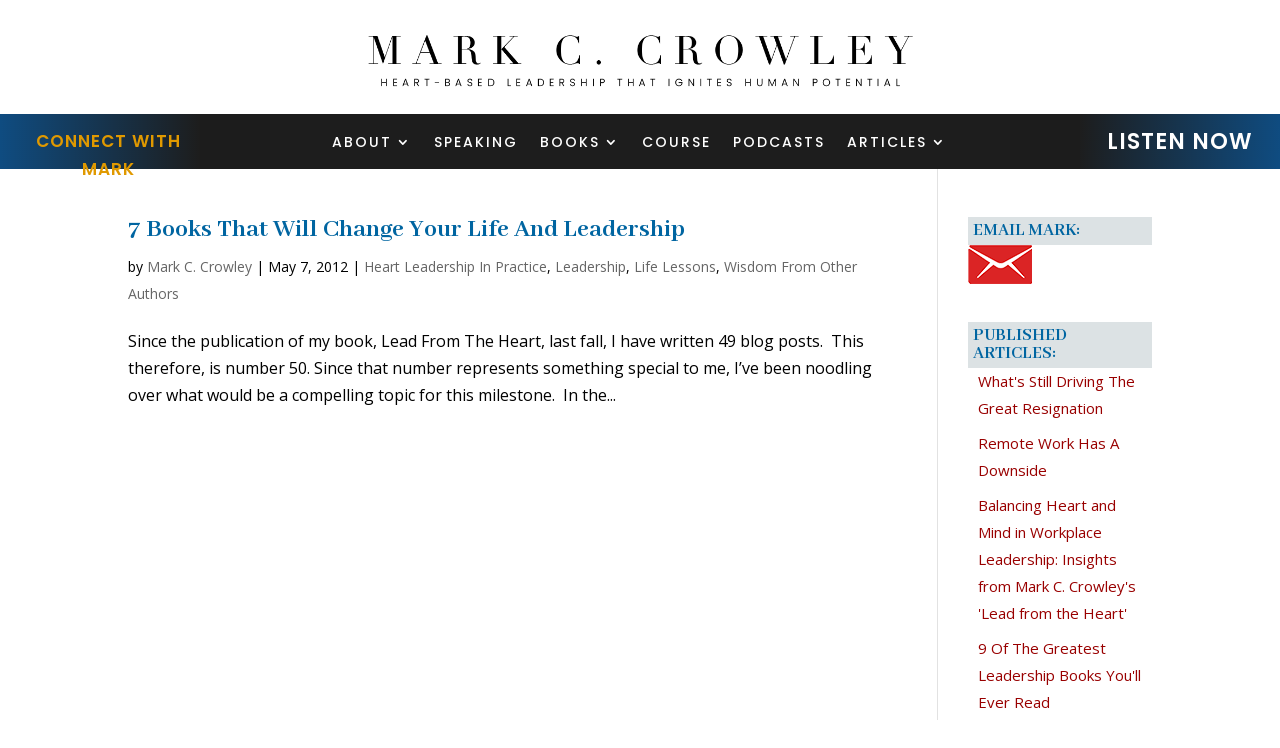

--- FILE ---
content_type: text/html; charset=UTF-8
request_url: https://markccrowley.com/tag/robert-harper/
body_size: 16807
content:
<!DOCTYPE html>
<html lang="en-US">
<head>
	<meta charset="UTF-8" />
<meta http-equiv="X-UA-Compatible" content="IE=edge">
	<link rel="pingback" href="https://markccrowley.com/xmlrpc.php" />

	<script type="text/javascript">
		document.documentElement.className = 'js';
	</script>
	
	<script>var et_site_url='https://markccrowley.com';var et_post_id='0';function et_core_page_resource_fallback(a,b){"undefined"===typeof b&&(b=a.sheet.cssRules&&0===a.sheet.cssRules.length);b&&(a.onerror=null,a.onload=null,a.href?a.href=et_site_url+"/?et_core_page_resource="+a.id+et_post_id:a.src&&(a.src=et_site_url+"/?et_core_page_resource="+a.id+et_post_id))}
</script><meta name='robots' content='index, follow, max-image-preview:large, max-snippet:-1, max-video-preview:-1' />
	<style>img:is([sizes="auto" i], [sizes^="auto," i]) { contain-intrinsic-size: 3000px 1500px }</style>
	
	<!-- This site is optimized with the Yoast SEO plugin v25.3.1 - https://yoast.com/wordpress/plugins/seo/ -->
	<title>Robert Harper Archives - Mark C. Crowley</title>
	<link rel="canonical" href="https://7pu.55f.myftpupload.com/tag/robert-harper/" />
	<meta property="og:locale" content="en_US" />
	<meta property="og:type" content="article" />
	<meta property="og:title" content="Robert Harper Archives - Mark C. Crowley" />
	<meta property="og:url" content="https://7pu.55f.myftpupload.com/tag/robert-harper/" />
	<meta property="og:site_name" content="Mark C. Crowley" />
	<meta name="twitter:card" content="summary_large_image" />
	<meta name="twitter:site" content="@markccrowley" />
	<script type="application/ld+json" class="yoast-schema-graph">{"@context":"https://schema.org","@graph":[{"@type":"CollectionPage","@id":"https://7pu.55f.myftpupload.com/tag/robert-harper/","url":"https://7pu.55f.myftpupload.com/tag/robert-harper/","name":"Robert Harper Archives - Mark C. Crowley","isPartOf":{"@id":"https://7pu.55f.myftpupload.com/#website"},"breadcrumb":{"@id":"https://7pu.55f.myftpupload.com/tag/robert-harper/#breadcrumb"},"inLanguage":"en-US"},{"@type":"BreadcrumbList","@id":"https://7pu.55f.myftpupload.com/tag/robert-harper/#breadcrumb","itemListElement":[{"@type":"ListItem","position":1,"name":"Home","item":"https://markccrowley.com/"},{"@type":"ListItem","position":2,"name":"Robert Harper"}]},{"@type":"WebSite","@id":"https://7pu.55f.myftpupload.com/#website","url":"https://7pu.55f.myftpupload.com/","name":"Mark C. Crowley","description":"Transformational Leadership For The 21st Century","potentialAction":[{"@type":"SearchAction","target":{"@type":"EntryPoint","urlTemplate":"https://7pu.55f.myftpupload.com/?s={search_term_string}"},"query-input":{"@type":"PropertyValueSpecification","valueRequired":true,"valueName":"search_term_string"}}],"inLanguage":"en-US"}]}</script>
	<!-- / Yoast SEO plugin. -->


<link rel='dns-prefetch' href='//platform-api.sharethis.com' />
<script type="text/javascript">
/* <![CDATA[ */
window._wpemojiSettings = {"baseUrl":"https:\/\/s.w.org\/images\/core\/emoji\/16.0.1\/72x72\/","ext":".png","svgUrl":"https:\/\/s.w.org\/images\/core\/emoji\/16.0.1\/svg\/","svgExt":".svg","source":{"concatemoji":"https:\/\/markccrowley.com\/wp-includes\/js\/wp-emoji-release.min.js?ver=6.8.3"}};
/*! This file is auto-generated */
!function(s,n){var o,i,e;function c(e){try{var t={supportTests:e,timestamp:(new Date).valueOf()};sessionStorage.setItem(o,JSON.stringify(t))}catch(e){}}function p(e,t,n){e.clearRect(0,0,e.canvas.width,e.canvas.height),e.fillText(t,0,0);var t=new Uint32Array(e.getImageData(0,0,e.canvas.width,e.canvas.height).data),a=(e.clearRect(0,0,e.canvas.width,e.canvas.height),e.fillText(n,0,0),new Uint32Array(e.getImageData(0,0,e.canvas.width,e.canvas.height).data));return t.every(function(e,t){return e===a[t]})}function u(e,t){e.clearRect(0,0,e.canvas.width,e.canvas.height),e.fillText(t,0,0);for(var n=e.getImageData(16,16,1,1),a=0;a<n.data.length;a++)if(0!==n.data[a])return!1;return!0}function f(e,t,n,a){switch(t){case"flag":return n(e,"\ud83c\udff3\ufe0f\u200d\u26a7\ufe0f","\ud83c\udff3\ufe0f\u200b\u26a7\ufe0f")?!1:!n(e,"\ud83c\udde8\ud83c\uddf6","\ud83c\udde8\u200b\ud83c\uddf6")&&!n(e,"\ud83c\udff4\udb40\udc67\udb40\udc62\udb40\udc65\udb40\udc6e\udb40\udc67\udb40\udc7f","\ud83c\udff4\u200b\udb40\udc67\u200b\udb40\udc62\u200b\udb40\udc65\u200b\udb40\udc6e\u200b\udb40\udc67\u200b\udb40\udc7f");case"emoji":return!a(e,"\ud83e\udedf")}return!1}function g(e,t,n,a){var r="undefined"!=typeof WorkerGlobalScope&&self instanceof WorkerGlobalScope?new OffscreenCanvas(300,150):s.createElement("canvas"),o=r.getContext("2d",{willReadFrequently:!0}),i=(o.textBaseline="top",o.font="600 32px Arial",{});return e.forEach(function(e){i[e]=t(o,e,n,a)}),i}function t(e){var t=s.createElement("script");t.src=e,t.defer=!0,s.head.appendChild(t)}"undefined"!=typeof Promise&&(o="wpEmojiSettingsSupports",i=["flag","emoji"],n.supports={everything:!0,everythingExceptFlag:!0},e=new Promise(function(e){s.addEventListener("DOMContentLoaded",e,{once:!0})}),new Promise(function(t){var n=function(){try{var e=JSON.parse(sessionStorage.getItem(o));if("object"==typeof e&&"number"==typeof e.timestamp&&(new Date).valueOf()<e.timestamp+604800&&"object"==typeof e.supportTests)return e.supportTests}catch(e){}return null}();if(!n){if("undefined"!=typeof Worker&&"undefined"!=typeof OffscreenCanvas&&"undefined"!=typeof URL&&URL.createObjectURL&&"undefined"!=typeof Blob)try{var e="postMessage("+g.toString()+"("+[JSON.stringify(i),f.toString(),p.toString(),u.toString()].join(",")+"));",a=new Blob([e],{type:"text/javascript"}),r=new Worker(URL.createObjectURL(a),{name:"wpTestEmojiSupports"});return void(r.onmessage=function(e){c(n=e.data),r.terminate(),t(n)})}catch(e){}c(n=g(i,f,p,u))}t(n)}).then(function(e){for(var t in e)n.supports[t]=e[t],n.supports.everything=n.supports.everything&&n.supports[t],"flag"!==t&&(n.supports.everythingExceptFlag=n.supports.everythingExceptFlag&&n.supports[t]);n.supports.everythingExceptFlag=n.supports.everythingExceptFlag&&!n.supports.flag,n.DOMReady=!1,n.readyCallback=function(){n.DOMReady=!0}}).then(function(){return e}).then(function(){var e;n.supports.everything||(n.readyCallback(),(e=n.source||{}).concatemoji?t(e.concatemoji):e.wpemoji&&e.twemoji&&(t(e.twemoji),t(e.wpemoji)))}))}((window,document),window._wpemojiSettings);
/* ]]> */
</script>
<meta content="Divi v.4.2.2" name="generator"/><style id='wp-emoji-styles-inline-css' type='text/css'>

	img.wp-smiley, img.emoji {
		display: inline !important;
		border: none !important;
		box-shadow: none !important;
		height: 1em !important;
		width: 1em !important;
		margin: 0 0.07em !important;
		vertical-align: -0.1em !important;
		background: none !important;
		padding: 0 !important;
	}
</style>
<link rel='stylesheet' id='wp-block-library-css' href='https://markccrowley.com/wp-includes/css/dist/block-library/style.min.css?ver=6.8.3' type='text/css' media='all' />
<style id='classic-theme-styles-inline-css' type='text/css'>
/*! This file is auto-generated */
.wp-block-button__link{color:#fff;background-color:#32373c;border-radius:9999px;box-shadow:none;text-decoration:none;padding:calc(.667em + 2px) calc(1.333em + 2px);font-size:1.125em}.wp-block-file__button{background:#32373c;color:#fff;text-decoration:none}
</style>
<style id='powerpress-player-block-style-inline-css' type='text/css'>


</style>
<style id='global-styles-inline-css' type='text/css'>
:root{--wp--preset--aspect-ratio--square: 1;--wp--preset--aspect-ratio--4-3: 4/3;--wp--preset--aspect-ratio--3-4: 3/4;--wp--preset--aspect-ratio--3-2: 3/2;--wp--preset--aspect-ratio--2-3: 2/3;--wp--preset--aspect-ratio--16-9: 16/9;--wp--preset--aspect-ratio--9-16: 9/16;--wp--preset--color--black: #000000;--wp--preset--color--cyan-bluish-gray: #abb8c3;--wp--preset--color--white: #ffffff;--wp--preset--color--pale-pink: #f78da7;--wp--preset--color--vivid-red: #cf2e2e;--wp--preset--color--luminous-vivid-orange: #ff6900;--wp--preset--color--luminous-vivid-amber: #fcb900;--wp--preset--color--light-green-cyan: #7bdcb5;--wp--preset--color--vivid-green-cyan: #00d084;--wp--preset--color--pale-cyan-blue: #8ed1fc;--wp--preset--color--vivid-cyan-blue: #0693e3;--wp--preset--color--vivid-purple: #9b51e0;--wp--preset--gradient--vivid-cyan-blue-to-vivid-purple: linear-gradient(135deg,rgba(6,147,227,1) 0%,rgb(155,81,224) 100%);--wp--preset--gradient--light-green-cyan-to-vivid-green-cyan: linear-gradient(135deg,rgb(122,220,180) 0%,rgb(0,208,130) 100%);--wp--preset--gradient--luminous-vivid-amber-to-luminous-vivid-orange: linear-gradient(135deg,rgba(252,185,0,1) 0%,rgba(255,105,0,1) 100%);--wp--preset--gradient--luminous-vivid-orange-to-vivid-red: linear-gradient(135deg,rgba(255,105,0,1) 0%,rgb(207,46,46) 100%);--wp--preset--gradient--very-light-gray-to-cyan-bluish-gray: linear-gradient(135deg,rgb(238,238,238) 0%,rgb(169,184,195) 100%);--wp--preset--gradient--cool-to-warm-spectrum: linear-gradient(135deg,rgb(74,234,220) 0%,rgb(151,120,209) 20%,rgb(207,42,186) 40%,rgb(238,44,130) 60%,rgb(251,105,98) 80%,rgb(254,248,76) 100%);--wp--preset--gradient--blush-light-purple: linear-gradient(135deg,rgb(255,206,236) 0%,rgb(152,150,240) 100%);--wp--preset--gradient--blush-bordeaux: linear-gradient(135deg,rgb(254,205,165) 0%,rgb(254,45,45) 50%,rgb(107,0,62) 100%);--wp--preset--gradient--luminous-dusk: linear-gradient(135deg,rgb(255,203,112) 0%,rgb(199,81,192) 50%,rgb(65,88,208) 100%);--wp--preset--gradient--pale-ocean: linear-gradient(135deg,rgb(255,245,203) 0%,rgb(182,227,212) 50%,rgb(51,167,181) 100%);--wp--preset--gradient--electric-grass: linear-gradient(135deg,rgb(202,248,128) 0%,rgb(113,206,126) 100%);--wp--preset--gradient--midnight: linear-gradient(135deg,rgb(2,3,129) 0%,rgb(40,116,252) 100%);--wp--preset--font-size--small: 13px;--wp--preset--font-size--medium: 20px;--wp--preset--font-size--large: 36px;--wp--preset--font-size--x-large: 42px;--wp--preset--spacing--20: 0.44rem;--wp--preset--spacing--30: 0.67rem;--wp--preset--spacing--40: 1rem;--wp--preset--spacing--50: 1.5rem;--wp--preset--spacing--60: 2.25rem;--wp--preset--spacing--70: 3.38rem;--wp--preset--spacing--80: 5.06rem;--wp--preset--shadow--natural: 6px 6px 9px rgba(0, 0, 0, 0.2);--wp--preset--shadow--deep: 12px 12px 50px rgba(0, 0, 0, 0.4);--wp--preset--shadow--sharp: 6px 6px 0px rgba(0, 0, 0, 0.2);--wp--preset--shadow--outlined: 6px 6px 0px -3px rgba(255, 255, 255, 1), 6px 6px rgba(0, 0, 0, 1);--wp--preset--shadow--crisp: 6px 6px 0px rgba(0, 0, 0, 1);}:where(.is-layout-flex){gap: 0.5em;}:where(.is-layout-grid){gap: 0.5em;}body .is-layout-flex{display: flex;}.is-layout-flex{flex-wrap: wrap;align-items: center;}.is-layout-flex > :is(*, div){margin: 0;}body .is-layout-grid{display: grid;}.is-layout-grid > :is(*, div){margin: 0;}:where(.wp-block-columns.is-layout-flex){gap: 2em;}:where(.wp-block-columns.is-layout-grid){gap: 2em;}:where(.wp-block-post-template.is-layout-flex){gap: 1.25em;}:where(.wp-block-post-template.is-layout-grid){gap: 1.25em;}.has-black-color{color: var(--wp--preset--color--black) !important;}.has-cyan-bluish-gray-color{color: var(--wp--preset--color--cyan-bluish-gray) !important;}.has-white-color{color: var(--wp--preset--color--white) !important;}.has-pale-pink-color{color: var(--wp--preset--color--pale-pink) !important;}.has-vivid-red-color{color: var(--wp--preset--color--vivid-red) !important;}.has-luminous-vivid-orange-color{color: var(--wp--preset--color--luminous-vivid-orange) !important;}.has-luminous-vivid-amber-color{color: var(--wp--preset--color--luminous-vivid-amber) !important;}.has-light-green-cyan-color{color: var(--wp--preset--color--light-green-cyan) !important;}.has-vivid-green-cyan-color{color: var(--wp--preset--color--vivid-green-cyan) !important;}.has-pale-cyan-blue-color{color: var(--wp--preset--color--pale-cyan-blue) !important;}.has-vivid-cyan-blue-color{color: var(--wp--preset--color--vivid-cyan-blue) !important;}.has-vivid-purple-color{color: var(--wp--preset--color--vivid-purple) !important;}.has-black-background-color{background-color: var(--wp--preset--color--black) !important;}.has-cyan-bluish-gray-background-color{background-color: var(--wp--preset--color--cyan-bluish-gray) !important;}.has-white-background-color{background-color: var(--wp--preset--color--white) !important;}.has-pale-pink-background-color{background-color: var(--wp--preset--color--pale-pink) !important;}.has-vivid-red-background-color{background-color: var(--wp--preset--color--vivid-red) !important;}.has-luminous-vivid-orange-background-color{background-color: var(--wp--preset--color--luminous-vivid-orange) !important;}.has-luminous-vivid-amber-background-color{background-color: var(--wp--preset--color--luminous-vivid-amber) !important;}.has-light-green-cyan-background-color{background-color: var(--wp--preset--color--light-green-cyan) !important;}.has-vivid-green-cyan-background-color{background-color: var(--wp--preset--color--vivid-green-cyan) !important;}.has-pale-cyan-blue-background-color{background-color: var(--wp--preset--color--pale-cyan-blue) !important;}.has-vivid-cyan-blue-background-color{background-color: var(--wp--preset--color--vivid-cyan-blue) !important;}.has-vivid-purple-background-color{background-color: var(--wp--preset--color--vivid-purple) !important;}.has-black-border-color{border-color: var(--wp--preset--color--black) !important;}.has-cyan-bluish-gray-border-color{border-color: var(--wp--preset--color--cyan-bluish-gray) !important;}.has-white-border-color{border-color: var(--wp--preset--color--white) !important;}.has-pale-pink-border-color{border-color: var(--wp--preset--color--pale-pink) !important;}.has-vivid-red-border-color{border-color: var(--wp--preset--color--vivid-red) !important;}.has-luminous-vivid-orange-border-color{border-color: var(--wp--preset--color--luminous-vivid-orange) !important;}.has-luminous-vivid-amber-border-color{border-color: var(--wp--preset--color--luminous-vivid-amber) !important;}.has-light-green-cyan-border-color{border-color: var(--wp--preset--color--light-green-cyan) !important;}.has-vivid-green-cyan-border-color{border-color: var(--wp--preset--color--vivid-green-cyan) !important;}.has-pale-cyan-blue-border-color{border-color: var(--wp--preset--color--pale-cyan-blue) !important;}.has-vivid-cyan-blue-border-color{border-color: var(--wp--preset--color--vivid-cyan-blue) !important;}.has-vivid-purple-border-color{border-color: var(--wp--preset--color--vivid-purple) !important;}.has-vivid-cyan-blue-to-vivid-purple-gradient-background{background: var(--wp--preset--gradient--vivid-cyan-blue-to-vivid-purple) !important;}.has-light-green-cyan-to-vivid-green-cyan-gradient-background{background: var(--wp--preset--gradient--light-green-cyan-to-vivid-green-cyan) !important;}.has-luminous-vivid-amber-to-luminous-vivid-orange-gradient-background{background: var(--wp--preset--gradient--luminous-vivid-amber-to-luminous-vivid-orange) !important;}.has-luminous-vivid-orange-to-vivid-red-gradient-background{background: var(--wp--preset--gradient--luminous-vivid-orange-to-vivid-red) !important;}.has-very-light-gray-to-cyan-bluish-gray-gradient-background{background: var(--wp--preset--gradient--very-light-gray-to-cyan-bluish-gray) !important;}.has-cool-to-warm-spectrum-gradient-background{background: var(--wp--preset--gradient--cool-to-warm-spectrum) !important;}.has-blush-light-purple-gradient-background{background: var(--wp--preset--gradient--blush-light-purple) !important;}.has-blush-bordeaux-gradient-background{background: var(--wp--preset--gradient--blush-bordeaux) !important;}.has-luminous-dusk-gradient-background{background: var(--wp--preset--gradient--luminous-dusk) !important;}.has-pale-ocean-gradient-background{background: var(--wp--preset--gradient--pale-ocean) !important;}.has-electric-grass-gradient-background{background: var(--wp--preset--gradient--electric-grass) !important;}.has-midnight-gradient-background{background: var(--wp--preset--gradient--midnight) !important;}.has-small-font-size{font-size: var(--wp--preset--font-size--small) !important;}.has-medium-font-size{font-size: var(--wp--preset--font-size--medium) !important;}.has-large-font-size{font-size: var(--wp--preset--font-size--large) !important;}.has-x-large-font-size{font-size: var(--wp--preset--font-size--x-large) !important;}
:where(.wp-block-post-template.is-layout-flex){gap: 1.25em;}:where(.wp-block-post-template.is-layout-grid){gap: 1.25em;}
:where(.wp-block-columns.is-layout-flex){gap: 2em;}:where(.wp-block-columns.is-layout-grid){gap: 2em;}
:root :where(.wp-block-pullquote){font-size: 1.5em;line-height: 1.6;}
</style>
<link rel='stylesheet' id='share-this-share-buttons-sticky-css' href='https://markccrowley.com/wp-content/plugins/sharethis-share-buttons/css/mu-style.css?ver=1748477810' type='text/css' media='all' />
<link rel='stylesheet' id='social-widget-css' href='https://markccrowley.com/wp-content/plugins/social-media-widget/social_widget.css?ver=6.8.3' type='text/css' media='all' />
<link rel='stylesheet' id='mc4wp-form-themes-css' href='https://markccrowley.com/wp-content/plugins/mailchimp-for-wp/assets/css/form-themes.css?ver=4.10.4' type='text/css' media='all' />
<link rel='stylesheet' id='wp-components-css' href='https://markccrowley.com/wp-includes/css/dist/components/style.min.css?ver=6.8.3' type='text/css' media='all' />
<link rel='stylesheet' id='godaddy-styles-css' href='https://markccrowley.com/wp-content/mu-plugins/vendor/wpex/godaddy-launch/includes/Dependencies/GoDaddy/Styles/build/latest.css?ver=2.0.2' type='text/css' media='all' />
<link rel='stylesheet' id='divi-style-css' href='https://markccrowley.com/wp-content/themes/Divi-3/style.css?ver=4.2.2' type='text/css' media='all' />
<link rel='stylesheet' id='wptt_front-css' href='https://markccrowley.com/wp-content/plugins/wp-twitter-feeds/controller/../css/admin_style.min.css?ver=6.8.3' type='text/css' media='all' />
<link rel='stylesheet' id='dashicons-css' href='https://markccrowley.com/wp-includes/css/dashicons.min.css?ver=6.8.3' type='text/css' media='all' />
<link rel='stylesheet' id='mediaelementjs-styles-css' href='https://markccrowley.com/wp-content/plugins/media-element-html5-video-and-audio-player/mediaelement/v4/mediaelementplayer.min.css?ver=6.8.3' type='text/css' media='all' />
<link rel='stylesheet' id='mediaelementjs-styles-legacy-css' href='https://markccrowley.com/wp-content/plugins/media-element-html5-video-and-audio-player/mediaelement/v4/mediaelementplayer-legacy.min.css?ver=6.8.3' type='text/css' media='all' />
<script type="text/javascript" src="//platform-api.sharethis.com/js/sharethis.js?ver=2.3.6#property=645eb855192408001992d18e&amp;product=inline-buttons&amp;source=sharethis-share-buttons-wordpress" id="share-this-share-buttons-mu-js"></script>
<script type="text/javascript" src="https://markccrowley.com/wp-includes/js/jquery/jquery.min.js?ver=3.7.1" id="jquery-core-js"></script>
<script type="text/javascript" src="https://markccrowley.com/wp-includes/js/jquery/jquery-migrate.min.js?ver=3.4.1" id="jquery-migrate-js"></script>
<script type="text/javascript" id="et-core-api-spam-recaptcha-js-extra">
/* <![CDATA[ */
var et_core_api_spam_recaptcha = {"site_key":"","page_action":{"action":"7booksthatwillchangeyourlifeandleadership"}};
/* ]]> */
</script>
<script type="text/javascript" src="https://markccrowley.com/wp-content/themes/Divi-3/core/admin/js/recaptcha.js?ver=6.8.3" id="et-core-api-spam-recaptcha-js"></script>
<script type="text/javascript" src="https://markccrowley.com/wp-content/plugins/media-element-html5-video-and-audio-player/mediaelement/v4/mediaelement-and-player.min.js?ver=4.2.8" id="mediaelementjs-scripts-js"></script>
<link rel="https://api.w.org/" href="https://markccrowley.com/wp-json/" /><link rel="alternate" title="JSON" type="application/json" href="https://markccrowley.com/wp-json/wp/v2/tags/178" /><link rel="EditURI" type="application/rsd+xml" title="RSD" href="https://markccrowley.com/xmlrpc.php?rsd" />
            <script type="text/javascript"><!--
                                function powerpress_pinw(pinw_url){window.open(pinw_url, 'PowerPressPlayer','toolbar=0,status=0,resizable=1,width=460,height=320');	return false;}
                //-->

                // tabnab protection
                window.addEventListener('load', function () {
                    // make all links have rel="noopener noreferrer"
                    document.querySelectorAll('a[target="_blank"]').forEach(link => {
                        link.setAttribute('rel', 'noopener noreferrer');
                    });
                });
            </script>
            <meta name="viewport" content="width=device-width, initial-scale=1.0, maximum-scale=1.0, user-scalable=0" /><link rel="icon" href="https://markccrowley.com/wp-content/uploads/2025/05/cropped-favicon-32x32.png" sizes="32x32" />
<link rel="icon" href="https://markccrowley.com/wp-content/uploads/2025/05/cropped-favicon-192x192.png" sizes="192x192" />
<link rel="apple-touch-icon" href="https://markccrowley.com/wp-content/uploads/2025/05/cropped-favicon-180x180.png" />
<meta name="msapplication-TileImage" content="https://markccrowley.com/wp-content/uploads/2025/05/cropped-favicon-270x270.png" />
<link rel="stylesheet" id="et-divi-customizer-global-cached-inline-styles" href="https://markccrowley.com/wp-content/et-cache/global/et-divi-customizer-global-17648995483099.min.css" onerror="et_core_page_resource_fallback(this, true)" onload="et_core_page_resource_fallback(this)" /><link rel="stylesheet" id="et-core-unified-cpt-4101-cached-inline-styles" href="https://markccrowley.com/wp-content/et-cache/4101/et-core-unified-cpt-4101-17648995685153.min.css" onerror="et_core_page_resource_fallback(this, true)" onload="et_core_page_resource_fallback(this)" /><link rel="stylesheet" id="et-core-unified-cpt-4102-cached-inline-styles" href="https://markccrowley.com/wp-content/et-cache/4102/et-core-unified-cpt-4102-17648995685153.min.css" onerror="et_core_page_resource_fallback(this, true)" onload="et_core_page_resource_fallback(this)" /></head>
<body class="archive tag tag-robert-harper tag-178 wp-theme-Divi-3 et-tb-has-template et-tb-has-header et-tb-has-footer et_pb_button_helper_class et_cover_background et_pb_gutter et_pb_gutters3 et_smooth_scroll et_right_sidebar et_divi_theme et-db et_minified_js et_minified_css">
	<div id="page-container">
<div id="et-boc" class="et-boc">
			
		<header class="et-l et-l--header">
			<div class="et_builder_inner_content et_pb_gutters3">
		<div class="et_pb_section et_pb_section_0_tb_header et_pb_with_background et_section_regular" >
				
				
				
				
					<div id="menu" class="et_pb_row et_pb_row_0_tb_header">
				<div class="et_pb_column et_pb_column_4_4 et_pb_column_0_tb_header  et_pb_css_mix_blend_mode_passthrough et-last-child">
				
				
				<div class="et_pb_module et_pb_image et_pb_image_0_tb_header et_pb_image_sticky">
				
				
				<a href="https://markccrowley.com/"><span class="et_pb_image_wrap "><img src="https://markccrowley.com/wp-content/uploads/2020/08/Mark-Crowley-Final-FINAL-Logo.png" alt="" title="" srcset="https://markccrowley.com/wp-content/uploads/2020/08/Mark-Crowley-Final-FINAL-Logo.png 1011w, https://markccrowley.com/wp-content/uploads/2020/08/Mark-Crowley-Final-FINAL-Logo-980x111.png 980w, https://markccrowley.com/wp-content/uploads/2020/08/Mark-Crowley-Final-FINAL-Logo-480x55.png 480w" sizes="(min-width: 0px) and (max-width: 480px) 480px, (min-width: 481px) and (max-width: 980px) 980px, (min-width: 981px) 1011px, 100vw" /></span></a>
			</div><div class="et_pb_module et_pb_menu et_pb_menu_0_tb_header et_pb_bg_layout_light  et_pb_text_align_left et_dropdown_animation_fade et_pb_menu--without-logo et_pb_menu--style-centered">
					
					
					<div class="et_pb_menu_inner_container clearfix">
						
						<div class="et_pb_menu__wrap">
							<div class="et_pb_menu__menu">
								<nav class="et-menu-nav"><ul id="menu-full-menu" class="et-menu nav"><li class="clear-link et_pb_menu_page_id-7217 menu-item menu-item-type-custom menu-item-object-custom menu-item-has-children menu-item-7217"><a>About</a>
<ul class="sub-menu">
	<li class="et_pb_menu_page_id-4097 menu-item menu-item-type-post_type menu-item-object-page menu-item-4205"><a href="https://markccrowley.com/about/">Meet Mark</a></li>
	<li class="et_pb_menu_page_id-4143 menu-item menu-item-type-post_type menu-item-object-page menu-item-4201"><a href="https://markccrowley.com/testimonials/">TESTIMONIALS</a></li>
</ul>
</li>
<li class="et_pb_menu_page_id-6987 menu-item menu-item-type-post_type menu-item-object-page menu-item-6989"><a href="https://markccrowley.com/speaking/">SPEAKING</a></li>
<li class="et_pb_menu_page_id-6908 menu-item menu-item-type-custom menu-item-object-custom menu-item-has-children menu-item-6908"><a href="#">BOOKS</a>
<ul class="sub-menu">
	<li class="et_pb_menu_page_id-6893 menu-item menu-item-type-post_type menu-item-object-page menu-item-6910"><a href="https://markccrowley.com/the_power_of_employee_well-being/">The Power of Employee Well-Being</a></li>
	<li class="et_pb_menu_page_id-4135 menu-item menu-item-type-post_type menu-item-object-page menu-item-4202"><a href="https://markccrowley.com/book-2/">Lead From The Heart</a></li>
</ul>
</li>
<li class="et_pb_menu_page_id-6082 menu-item menu-item-type-post_type menu-item-object-page menu-item-6280"><a href="https://markccrowley.com/course/">COURSE</a></li>
<li class="et_pb_menu_page_id-4154 menu-item menu-item-type-post_type menu-item-object-page menu-item-4200"><a href="https://markccrowley.com/podcasts/">PODCASTS</a></li>
<li class="et_pb_menu_page_id-4330 menu-item menu-item-type-post_type menu-item-object-page menu-item-has-children menu-item-4432"><a href="https://markccrowley.com/articles/">ARTICLES</a>
<ul class="sub-menu">
	<li class="et_pb_menu_page_id-4330 menu-item menu-item-type-post_type menu-item-object-page menu-item-6286"><a href="https://markccrowley.com/articles/">ARTICLES</a></li>
	<li class="et_pb_menu_page_id-4456 menu-item menu-item-type-post_type menu-item-object-page menu-item-4463"><a href="https://markccrowley.com/blog/">BLOG</a></li>
</ul>
</li>
</ul></nav>
							</div>
							
							
							<div class="et_mobile_nav_menu">
				<a href="#" class="mobile_nav closed">
					<span class="mobile_menu_bar"></span>
				</a>
			</div>
						</div>
						
					</div>
				</div>
			</div> <!-- .et_pb_column -->
				
				
			</div> <!-- .et_pb_row -->
				
				
			</div> <!-- .et_pb_section --><div class="et_pb_section et_pb_section_1_tb_header et_pb_with_background et_section_regular" >
				
				
				
				
					<div id="menu" class="et_pb_row et_pb_row_1_tb_header et_pb_equal_columns">
				<div class="et_pb_column et_pb_column_4_4 et_pb_column_1_tb_header  et_pb_css_mix_blend_mode_passthrough et-last-child">
				
				
				<div class="et_pb_module et_pb_image et_pb_image_1_tb_header">
				
				
				<a href="https://markccrowley.com/"><span class="et_pb_image_wrap "><img src="https://markccrowley.com/wp-content/uploads/2020/08/Mark-Crowley-Final-FINAL-Logo.png" alt="" title="" srcset="https://markccrowley.com/wp-content/uploads/2020/08/Mark-Crowley-Final-FINAL-Logo.png 1011w, https://markccrowley.com/wp-content/uploads/2020/08/Mark-Crowley-Final-FINAL-Logo-980x111.png 980w, https://markccrowley.com/wp-content/uploads/2020/08/Mark-Crowley-Final-FINAL-Logo-480x55.png 480w" sizes="(min-width: 0px) and (max-width: 480px) 480px, (min-width: 481px) and (max-width: 980px) 980px, (min-width: 981px) 1011px, 100vw" /></span></a>
			</div>
			</div> <!-- .et_pb_column -->
				
				
			</div> <!-- .et_pb_row -->
				
				
			</div> <!-- .et_pb_section --><div class="et_pb_section et_pb_section_2_tb_header et_pb_with_background et_section_regular" >
				
				
				
				
					<div id="menu" class="et_pb_row et_pb_row_2_tb_header et_pb_equal_columns">
				<div class="et_pb_column et_pb_column_4_4 et_pb_column_2_tb_header  et_pb_css_mix_blend_mode_passthrough et-last-child">
				
				
				<div class="et_pb_module et_pb_menu et_pb_menu_1_tb_header et_pb_bg_layout_light  et_pb_text_align_left et_dropdown_animation_fade et_pb_menu--without-logo et_pb_menu--style-centered">
					
					
					<div class="et_pb_menu_inner_container clearfix">
						
						<div class="et_pb_menu__wrap">
							<div class="et_pb_menu__menu">
								<nav class="et-menu-nav"><ul id="menu-full-menu-1" class="et-menu nav"><li class="clear-link et_pb_menu_page_id-7217 menu-item menu-item-type-custom menu-item-object-custom menu-item-has-children menu-item-7217"><a>About</a>
<ul class="sub-menu">
	<li class="et_pb_menu_page_id-4097 menu-item menu-item-type-post_type menu-item-object-page menu-item-4205"><a href="https://markccrowley.com/about/">Meet Mark</a></li>
	<li class="et_pb_menu_page_id-4143 menu-item menu-item-type-post_type menu-item-object-page menu-item-4201"><a href="https://markccrowley.com/testimonials/">TESTIMONIALS</a></li>
</ul>
</li>
<li class="et_pb_menu_page_id-6987 menu-item menu-item-type-post_type menu-item-object-page menu-item-6989"><a href="https://markccrowley.com/speaking/">SPEAKING</a></li>
<li class="et_pb_menu_page_id-6908 menu-item menu-item-type-custom menu-item-object-custom menu-item-has-children menu-item-6908"><a href="#">BOOKS</a>
<ul class="sub-menu">
	<li class="et_pb_menu_page_id-6893 menu-item menu-item-type-post_type menu-item-object-page menu-item-6910"><a href="https://markccrowley.com/the_power_of_employee_well-being/">The Power of Employee Well-Being</a></li>
	<li class="et_pb_menu_page_id-4135 menu-item menu-item-type-post_type menu-item-object-page menu-item-4202"><a href="https://markccrowley.com/book-2/">Lead From The Heart</a></li>
</ul>
</li>
<li class="et_pb_menu_page_id-6082 menu-item menu-item-type-post_type menu-item-object-page menu-item-6280"><a href="https://markccrowley.com/course/">COURSE</a></li>
<li class="et_pb_menu_page_id-4154 menu-item menu-item-type-post_type menu-item-object-page menu-item-4200"><a href="https://markccrowley.com/podcasts/">PODCASTS</a></li>
<li class="et_pb_menu_page_id-4330 menu-item menu-item-type-post_type menu-item-object-page menu-item-has-children menu-item-4432"><a href="https://markccrowley.com/articles/">ARTICLES</a>
<ul class="sub-menu">
	<li class="et_pb_menu_page_id-4330 menu-item menu-item-type-post_type menu-item-object-page menu-item-6286"><a href="https://markccrowley.com/articles/">ARTICLES</a></li>
	<li class="et_pb_menu_page_id-4456 menu-item menu-item-type-post_type menu-item-object-page menu-item-4463"><a href="https://markccrowley.com/blog/">BLOG</a></li>
</ul>
</li>
</ul></nav>
							</div>
							
							
							<div class="et_mobile_nav_menu">
				<a href="#" class="mobile_nav closed">
					<span class="mobile_menu_bar"></span>
				</a>
			</div>
						</div>
						
					</div>
				</div>
			</div> <!-- .et_pb_column -->
				
				
			</div> <!-- .et_pb_row -->
				
				
			</div> <!-- .et_pb_section --><div class="et_pb_section et_pb_section_3_tb_header et_pb_with_background et_section_regular" >
				
				
				
				
					<div id="menu" class="et_pb_row et_pb_row_3_tb_header et_pb_equal_columns">
				<div class="et_pb_column et_pb_column_1_5 et_pb_column_3_tb_header  et_pb_css_mix_blend_mode_passthrough">
				
				
				<div class="et_pb_button_module_wrapper et_pb_button_0_tb_header_wrapper et_pb_button_alignment_center et_pb_module ">
				<a class="et_pb_button et_pb_button_0_tb_header et_pb_bg_layout_light" href="https://markccrowley.com/lets-connect/">connect with mark</a>
			</div>
			</div> <!-- .et_pb_column --><div class="et_pb_column et_pb_column_3_5 et_pb_column_4_tb_header  et_pb_css_mix_blend_mode_passthrough">
				
				
				<div class="et_pb_module et_pb_menu et_pb_menu_2_tb_header et_pb_bg_layout_dark  et_pb_text_align_left et_dropdown_animation_fade et_pb_menu--without-logo et_pb_menu--style-centered">
					
					
					<div class="et_pb_menu_inner_container clearfix">
						
						<div class="et_pb_menu__wrap">
							<div class="et_pb_menu__menu">
								<nav class="et-menu-nav"><ul id="menu-full-menu-2" class="et-menu nav"><li class="clear-link et_pb_menu_page_id-7217 menu-item menu-item-type-custom menu-item-object-custom menu-item-has-children menu-item-7217"><a>About</a>
<ul class="sub-menu">
	<li class="et_pb_menu_page_id-4097 menu-item menu-item-type-post_type menu-item-object-page menu-item-4205"><a href="https://markccrowley.com/about/">Meet Mark</a></li>
	<li class="et_pb_menu_page_id-4143 menu-item menu-item-type-post_type menu-item-object-page menu-item-4201"><a href="https://markccrowley.com/testimonials/">TESTIMONIALS</a></li>
</ul>
</li>
<li class="et_pb_menu_page_id-6987 menu-item menu-item-type-post_type menu-item-object-page menu-item-6989"><a href="https://markccrowley.com/speaking/">SPEAKING</a></li>
<li class="et_pb_menu_page_id-6908 menu-item menu-item-type-custom menu-item-object-custom menu-item-has-children menu-item-6908"><a href="#">BOOKS</a>
<ul class="sub-menu">
	<li class="et_pb_menu_page_id-6893 menu-item menu-item-type-post_type menu-item-object-page menu-item-6910"><a href="https://markccrowley.com/the_power_of_employee_well-being/">The Power of Employee Well-Being</a></li>
	<li class="et_pb_menu_page_id-4135 menu-item menu-item-type-post_type menu-item-object-page menu-item-4202"><a href="https://markccrowley.com/book-2/">Lead From The Heart</a></li>
</ul>
</li>
<li class="et_pb_menu_page_id-6082 menu-item menu-item-type-post_type menu-item-object-page menu-item-6280"><a href="https://markccrowley.com/course/">COURSE</a></li>
<li class="et_pb_menu_page_id-4154 menu-item menu-item-type-post_type menu-item-object-page menu-item-4200"><a href="https://markccrowley.com/podcasts/">PODCASTS</a></li>
<li class="et_pb_menu_page_id-4330 menu-item menu-item-type-post_type menu-item-object-page menu-item-has-children menu-item-4432"><a href="https://markccrowley.com/articles/">ARTICLES</a>
<ul class="sub-menu">
	<li class="et_pb_menu_page_id-4330 menu-item menu-item-type-post_type menu-item-object-page menu-item-6286"><a href="https://markccrowley.com/articles/">ARTICLES</a></li>
	<li class="et_pb_menu_page_id-4456 menu-item menu-item-type-post_type menu-item-object-page menu-item-4463"><a href="https://markccrowley.com/blog/">BLOG</a></li>
</ul>
</li>
</ul></nav>
							</div>
							
							
							<div class="et_mobile_nav_menu">
				<a href="#" class="mobile_nav closed">
					<span class="mobile_menu_bar"></span>
				</a>
			</div>
						</div>
						
					</div>
				</div>
			</div> <!-- .et_pb_column --><div class="et_pb_column et_pb_column_1_5 et_pb_column_5_tb_header  et_pb_css_mix_blend_mode_passthrough et-last-child">
				
				
				<div class="et_pb_button_module_wrapper et_pb_button_1_tb_header_wrapper et_pb_button_alignment_center et_pb_module ">
				<a class="et_pb_button et_pb_button_1_tb_header et_pb_bg_layout_light" href="https://markccrowley.com/podcasts/">LISTEN NOW</a>
			</div>
			</div> <!-- .et_pb_column -->
				
				
			</div> <!-- .et_pb_row -->
				
				
			</div> <!-- .et_pb_section -->		</div><!-- .et_builder_inner_content -->
	</header><!-- .et-l -->
	<div id="et-main-area">
	
<div id="main-content">
	<div class="container">
		<div id="content-area" class="clearfix">
			<div id="left-area">
		
					<article id="post-1288" class="et_pb_post post-1288 post type-post status-publish format-standard hentry category-heartleadershipinpractice category-leadership category-lifelessons category-wisdomefromotherauthors tag-achievement tag-albert-ellis tag-daniel-goleman tag-daniel-kahneman tag-emotional-intelligence tag-excellence tag-heart tag-john-c-maxwell tag-leadership-skills tag-michael-j-gelb tag-napoleon-hill tag-robert-harper tag-steven-covey tag-success tag-wisdom">

				
															<h2 class="entry-title"><a href="https://markccrowley.com/7-books-that-will-change-your-life-and-leadership/">7 Books That Will Change Your Life And Leadership</a></h2>
					
					<p class="post-meta"> by <span class="author vcard"><a href="https://markccrowley.com/author/markccrowley/" title="Posts by Mark C. Crowley" rel="author">Mark C. Crowley</a></span> | <span class="published">May 7, 2012</span> | <a href="https://markccrowley.com/category/heartleadershipinpractice/" rel="category tag">Heart Leadership In Practice</a>, <a href="https://markccrowley.com/category/leadership/" rel="category tag">Leadership</a>, <a href="https://markccrowley.com/category/lifelessons/" rel="category tag">Life Lessons</a>, <a href="https://markccrowley.com/category/wisdomefromotherauthors/" rel="category tag">Wisdom From Other Authors</a></p>Since the publication of my book, Lead From The Heart, last fall, I have written 49 blog posts.  This therefore, is number 50. Since that number represents something special to me, I’ve been noodling over what would be a compelling topic for this milestone.  In the...				
					</article> <!-- .et_pb_post -->
			<div class="pagination clearfix">
	<div class="alignleft"></div>
	<div class="alignright"></div>
</div>			</div> <!-- #left-area -->

				<div id="sidebar">
		<div id="media_image-3" class="et_pb_widget widget_media_image"><h4 class="widgettitle">EMAIL MARK:</h4><a href="mailto:mark@markccrowley.com"><img width="64" height="39" src="https://markccrowley.com/wp-content/uploads/2018/04/email-red.png" class="image wp-image-3325  attachment-full size-full" alt="" style="max-width: 100%; height: auto;" decoding="async" loading="lazy" /></a></div> <!-- end .et_pb_widget --><div id="simple-links-4" class="et_pb_widget sl-links-main"><h4 class="widgettitle">PUBLISHED ARTICLES:</h4><ul class="simple-links-list simple-links-4-list" id="simple-links-4-list"><li class="simple-links-item simple-links-widget-item" id="link-5413"><a href="https://www.fastcompany.com/90727646/its-not-just-money-this-is-whats-still-driving-the-great-resignation" title="">What's Still Driving The Great Resignation</a></li><li class="simple-links-item simple-links-widget-item" id="link-5304"><a href="https://www.fastcompany.com/90700878/remote-work-has-a-downside-heres-why-i-want-to-go-back-to-the-office?partner=rss&amp;utm_source=rss&amp;utm_medium=feed&amp;utm_campaign=rss+fastcompany&amp;utm_content=rss" title="">Remote Work Has A Downside</a></li><li class="simple-links-item simple-links-widget-item" id="link-6486"><a href="https://www.linkedin.com/pulse/balancing-heart-mind-workplace-leadership-insights-from%3FtrackingId=pJmk%252FvmlQJankLleuxn4TQ%253D%253D/?trackingId=pJmk%2FvmlQJankLleuxn4TQ%3D%3D" title="">Balancing Heart and Mind in Workplace Leadership: Insights from Mark C. Crowley's 'Lead from the Heart'</a></li><li class="simple-links-item simple-links-widget-item" id="link-5252"><a href="https://www.linkedin.com/pulse/9-greatest-leadership-books-youll-ever-read-mark-c-crowley/?trackingId=8%2BfCLQ1Lq9lc2fI%2FW1r9rw%3D%3D" title="">9 Of The Greatest Leadership Books You'll Ever Read</a></li><li class="simple-links-item simple-links-widget-item" id="link-5077"><a href="https://www.fastcompany.com/90606960/the-3-kinds-of-intuition-you-need-to-make-tough-decisions" title="">How To Use Intuition To Make Better Decisions</a></li><li class="simple-links-item simple-links-widget-item" id="link-5028"><a href="https://markccrowley.com/how-we-gain-power-and-influence-sciences-surprising-answer/" title="">How We Gain Power And Influence: Science's Surprising Answer</a></li><li class="simple-links-item simple-links-widget-item" id="link-3077"><a href="https://www.linkedin.com/pulse/millennials-dont-want-fun-you-lead-better-mark-c-crowley?trk=pulse_spock-articles" title=""><img width="101" height="30" src="https://markccrowley.com/wp-content/uploads/2015/12/images-1-e1450223674479.png" class="attachment-thumbnail size-thumbnail wp-post-image" alt="" decoding="async" loading="lazy" /><br>Millennials Don't Want Fun; They Want You To Lead Better</a></li><li class="simple-links-item simple-links-widget-item" id="link-3657"><a href="https://www.linkedin.com/pulse/depressing-reason-our-workplaces-have-gone-from-bad-worse-crowley/" title="">The "Depressing" Reason Our Workplaces Have Gone From Bad To Worse</a></li><li class="simple-links-item simple-links-widget-item" id="link-4836"><a href="https://www.linkedin.com/pulse/when-comes-work-home-isnt-where-our-heart-mark-c-crowley/" title="">When It Comes To Work, Home Isn't Where The Heart Is</a></li><li class="simple-links-item simple-links-widget-item" id="link-3133"><a href="https://www.linkedin.com/pulse/why-world-class-brain-surgeon-believes-heart-matters-most-crowley?trk=v-feed&amp;lipi=urn%3Ali%3Apage%3Ad_flagship3_detail_base%3BRYimGviM9jHlxwfNvLEx7w%3D%3D" title="">Why A World-Class Brain Surgeon Believes The Heart Matters Most In Leadership</a></li><li class="simple-links-item simple-links-widget-item" id="link-3053"><a href="https://www.linkedin.com/pulse/employee-engagement-isnt-getting-better-gallup-shares-mark-c-crowley?trk=pulse_spock-articles" title="">Employee Engagement Isn't Getting Better And Gallup Shares The Surprising Reasons Why</a></li><li class="simple-links-item simple-links-widget-item" id="link-3803"><a href="https://www.linkedin.com/pulse/10-worlds-great-sages-share-most-important-leadership-mark-c-crowley/" title="">10 Of The World's Great Sages Share Their Most Important Leadership Advice</a></li><li class="simple-links-item simple-links-widget-item" id="link-3158"><a href="https://www.linkedin.com/pulse/four-ways-leaders-can-help-prevent-employee-burnout-mark-c-crowley" title="">Four Ways Leaders Can Help Prevent Employee Burnout</a></li><li class="simple-links-item simple-links-widget-item" id="link-3108"><a href="https://www.linkedin.com/pulse/5-reasons-why-gallup-believes-workplace-leadership-demands-crowley" title="">5 Reasons Why Gallup Believes Workplace Leadership Demands Disruption</a></li><li class="simple-links-item simple-links-widget-item" id="link-3060"><a href="http://www.forbes.com/sites/roncarucci/2016/03/01/four-radical-leadership-practices-that-will-dramatically-increase-engagement/#499cae77424d" title=""><img width="90" height="62" src="https://markccrowley.com/wp-content/uploads/2016/03/images-1-e1456864809148.jpeg" class="attachment-thumbnail size-thumbnail wp-post-image" alt="" decoding="async" loading="lazy" /><br>Four Radical Leadership Practices That Will Dramatically Increase Engagement</a></li><li class="simple-links-item simple-links-widget-item" id="link-2859"><a href="http://bit.ly/1yMBIIx" title=""><img width="100" height="24" src="https://markccrowley.com/wp-content/uploads/2013/08/FastCompany-small.jpg" class="attachment-thumbnail size-thumbnail wp-post-image" alt="" decoding="async" loading="lazy" /><br>Why Engagement Happens In Employee's Hearts, Not Their Minds</a></li><li class="simple-links-item simple-links-widget-item" id="link-3115"><a href="https://www.fastcompany.com/3068854/why-a-happy-career-can-still-feel-unfulfilling" title="">Why A Happy Career Can Still Feel Unfulfilling</a></li><li class="simple-links-item simple-links-widget-item" id="link-3058"><a href="http://bit.ly/1Qb08DC " title="">People Who Move The World Forward With Original Ideas Aren't The Risk Takers We Imagine</a></li><li class="simple-links-item simple-links-widget-item" id="link-2868"><a href="http://www.fastcompany.com/3045453/hit-the-ground-running/how-the-wrong-people-get-promoted-and-how-to-change-it" title="">How The Wrong People Get Promoted And How To Change It</a></li><li class="simple-links-item simple-links-widget-item" id="link-2943"><a href=" http://ow.ly/PAZSi " title="">6 Surprising Insights Of Successful Employee Engagement</a></li><li class="simple-links-item simple-links-widget-item" id="link-2844"><a href="http://ow.ly/EdeHz " title="">Three Uncommon Ways To Drive Happiness In The Workplace</a></li><li class="simple-links-item simple-links-widget-item" id="link-2700"><a href=" http://bit.ly/YLCkCv" title="">Why Being Engaged At Work Isn't As Simple As "Being Happy."</a></li><li class="simple-links-item simple-links-widget-item" id="link-2675"><a href="http://bit.ly/1sGbNDL" title="">How A World-Class Heart Surgeon Found The One Leadership Trait Many Businesses Are Missing</a></li><li class="simple-links-item simple-links-widget-item" id="link-2639"><a href=" http://tinyurl.com/m7hahnz" title="">These 5 Books Predict The Future Of Workplace Leadership</a></li><li class="simple-links-item simple-links-widget-item" id="link-2549"><a href="http://bit.ly/1eqUcok" title="">How Google Humanizes Technology In The Workplace And You Can, Too</a></li><li class="simple-links-item simple-links-widget-item" id="link-2441"><a href="http://www.fastcompany.com/3019393/work-smart/this-revolutionary-tool-can-help-keep-employees-happy-engaged-and-on-your-side" title="Retaining &amp; attracting talented workers has become a focus at most great organizations -- but with mixed success. Here&#039;s a new &amp; inspired technology companies like Amazon.com and GlaxoSmithKline are using to deeply engage their people. No surprise, the tool affects employees in their hearts.">This Revolutionary Tool Can Help Keep Employees Happy, Engaged And On Your Side</a></li><li class="simple-links-item simple-links-widget-item" id="link-2418"><a href="http://www.fastcompany.com/3016575/dialed/5-profound-insights-on-success-from-a-wharton-prof-devoted-to-understanding-it?partner=newsletter" title="">5 Profound Insights On Success From A Wharton Prof Devoted To Understanding It</a></li><li class="simple-links-item simple-links-widget-item" id="link-2382"><a href="http://tinyurl.com/l8kobjy" title="" target="_blank" >Why Companies Are (Finally) Falling All Over Each Other To Become Great Places To Work</a></li><li class="simple-links-item simple-links-widget-item" id="link-2384"><a href="http://www.fastcompany.com/3011032/creative-conversations/gallups-workplace-jedi-on-how-to-fix-our-employee-engagement-problem" title="" target="_blank" >Gallup's Workplace Jedi On How To Fix Our Employee Engagement Problem</a></li><li class="simple-links-item simple-links-widget-item" id="link-2386"><a href="http://ow.ly/kHf48" title="" target="_blank" >Extreme Giver Adam Grant Lends Us His Advice On Becoming A More Generous Leader</a></li><li class="simple-links-item simple-links-widget-item" id="link-2388"><a href="http://bit.ly/Y1jhBu " title="" target="_blank" >Not A Happy Accident: How Google Deliberately Designs Workplace Satisfaction</a></li><li class="simple-links-item simple-links-widget-item" id="link-2390"><a href="http://bit.ly/XtSZna" title="" target="_blank" >The Proof Is In The Profits: America's Happiest Companies Make More Money</a></li><li class="simple-links-item simple-links-widget-item" id="link-2392"><a href="http://www.fastcompany.com/3004953/how-sas-became-worlds-best-place-work  " title="" target="_blank" >How SAS Became The World's Best Place To Work</a></li><li class="simple-links-item simple-links-widget-item" id="link-2394"><a href="http://www.fastcompany.com/3002803/leadership-genius-abraham-lincoln" title="" target="_blank" >The Leadership Genius of Abraham Lincoln</a></li><li class="simple-links-item simple-links-widget-item" id="link-2396"><a href="http://www.fastcompany.com/3002141/why-you-need-lead-your-heart" title="" target="_blank" >Why You Need to Lead With the Heart</a></li><li class="simple-links-item simple-links-widget-item" id="link-2398"><a href="http://www.fastcompany.com/1841276/why-america-bleeds-karen-klein-bullied-bus-monitor" title="" target="_blank" >Why America Bleeds For Karen Klein, Bullied Bus Monitor</a></li><li class="simple-links-item simple-links-widget-item" id="link-2400"><a href="http://www.fastcompany.com/1835578/the-sharp-drop-in-worker-happiness-and-what-your-company-can-do-about-it" title="" target="_blank" >The Sharp Drop-Off in Worker Happiness And What Your Company Can Do About It</a></li><li class="simple-links-item simple-links-widget-item" id="link-3779"><a href="https://www.thriveglobal.com/stories/35286-cool-manager-authentic-manager" title=""><img width="150" height="17" src="https://markccrowley.com/wp-content/uploads/2019/05/Unknown-e1557186000180.png" class="attachment-thumbnail size-thumbnail wp-post-image" alt="" decoding="async" loading="lazy" /><br>Don't Try To Be The "Cool Manager"  —  Do This Instead</a></li><li class="simple-links-item simple-links-widget-item" id="link-3083"><a href="http://www.huffingtonpost.com/mark-c-crowley/why-companies-are-suddenl_b_12046962.html" title=""><img width="75" height="44" src="https://markccrowley.com/wp-content/uploads/2014/05/The-Huffington-Post-Logo1-e1399938402839.jpg" class="attachment-thumbnail size-thumbnail wp-post-image" alt="" decoding="async" loading="lazy" /><br>Why Companies Are Suddenly Investing Billions In Their Workspaces</a></li><li class="simple-links-item simple-links-widget-item" id="link-2558"><a href="http://www.huffingtonpost.com/matt-tenney/the-surprising-secret-to-_3_b_5246731.html?utm_hp_ref=tw" title="Leadership author, Matt Tenney, interviewed Mark for this article, asking many interesting questions about what it means to lead from the heart.  A link to the actual Skype interview can be found at the end.">The Surprising Secret To Employee Engagement</a></li><li class="simple-links-item simple-links-widget-item" id="link-2865"><a href="http://www.huffingtonpost.com/mark-c-crowley/americans-still-unhappy-at-work_b_7090156.html?utm_hp_ref=business&amp;ir=Business" title="">Americans Still Unhappy At Work: 5 Leadership Gurus Chime In To Save Us</a></li><li class="simple-links-item simple-links-widget-item" id="link-2402"><a href="http://www.greatplacetowork.com/blog-carnival-entries/2019-leadership-makeover" title="" target="_blank" ><img width="65" height="84" src="https://markccrowley.com/wp-content/uploads/2013/08/logo-e1378231287752.gif" class="attachment-thumbnail size-thumbnail wp-post-image" alt="" decoding="async" loading="lazy" /><br>Why Workplace Leadership Is About To Get Its First Major Makeover In 100 Years</a></li><li class="simple-links-item simple-links-widget-item" id="link-2954"><a href="https://www.greatplacetowork.com/blog/178-does-leading-like-amazon-yield-great-performance" title="">Leading Like Amazon Yields Great Performance; Should We Be Leading Like Them?</a></li><li class="simple-links-item simple-links-widget-item" id="link-2837"><a href="http://thechairmansblog.gallup.com/2014/10/why-being-engaged-at-work-isnt-as.html" title=""><img width="96" height="19" src="https://markccrowley.com/wp-content/uploads/2014/10/6fumjudi-0gtirihpvnnna2.gif" class="attachment-thumbnail size-thumbnail wp-post-image" alt="" decoding="async" loading="lazy" /><br>Why Being Engaged At Work Isn't As Simple As "Being Happy"</a></li><li class="simple-links-item simple-links-widget-item" id="link-2956"><a href="http://issuu.com/ceo-magazine/docs/ceo_19_-_complete_edition" title=""><img width="58" height="25" src="https://markccrowley.com/wp-content/uploads/2013/08/CEO_Magazine.jpg" class="attachment-thumbnail size-thumbnail wp-post-image" alt="" decoding="async" loading="lazy" /><br>5 Magnificent Ways You Can Lead Like Google Without Spending A Dime On Perks</a></li><li class="simple-links-item simple-links-widget-item" id="link-2404"><a href="http://issuu.com/ceo-magazine/docs/ceo_magazine_-_volume_10" title="" target="_blank" >For Your Organization To Succeed In The 21st Century, You Need To Change How You Lead</a></li><li class="simple-links-item simple-links-widget-item" id="link-2406"><a href="http://blogs.reuters.com/great-debate/2012/03/23/these-days-were-all-disgruntled-workers/" title="" target="_blank" ><img width="113" height="25" src="https://markccrowley.com/wp-content/uploads/2013/08/Reuters.jpg" class="attachment-thumbnail size-thumbnail wp-post-image" alt="" decoding="async" loading="lazy" /><br>These Days We're All Disgruntled Workers</a></li><li class="simple-links-item simple-links-widget-item" id="link-2410"><a href="http://o.seattletimes.nwsource.com/html/opinion/2016301121_guest25crowley.html" title="" target="_blank" ><img width="90" height="24" src="https://markccrowley.com/wp-content/uploads/2013/08/seattle_times_logo.jpg" class="attachment-thumbnail size-thumbnail wp-post-image" alt="" decoding="async" loading="lazy" /><br>How Washington Mutual Lost It's Heart</a></li></ul><!-- End .simple-links-list --></div> <!-- end .et_pb_widget --><div id="wptt_twittertweets-2" class="et_pb_widget TwitterTweets"><h4 class="widgettitle">MARK&#8217;S TWITTER FEED:</h4>			

<ul class="fetched_tweets light">
	
			    
			        <li class="tweets_avatar">
			        	<div class="tweet_wrap"><div class="wdtf-user-card ltr"><div class="wdtf-screen-name"><span class="screen_name">markccrowley</span><br><a href="https://twitter.com/markccrowley" target="_blank" dir="ltr">@markccrowley</a></div><div class="clear"></div></div>			       		<div class="tweet_data">
			        	Many leaders will instinctively negate these findings (“Oh, people just say these things &amp; never act on them.")
But… <a href="https://t.co/QYgeRid8cf" target="_blank" rel="nofollow">https://t.co/QYgeRid8cf</a>			        	</div>
			            <br/>
			            <div class="clear"></div>
			            <div class="times">
			            <em>
			            
						<a href="https://www.twitter.com/markccrowley" target="_blank" title="Follow markccrowley on Twitter [Opens new window]">
							3 years ago							</a>
			            </em>
			            </div>
												<div class="clear"></div>
</div><div class="clear"></div>
			        </li>
			    
			        <li class="tweets_avatar">
			        	<div class="tweet_wrap"><div class="wdtf-user-card ltr"><div class="wdtf-screen-name"><span class="screen_name">markccrowley</span><br><a href="https://twitter.com/markccrowley" target="_blank" dir="ltr">@markccrowley</a></div><div class="clear"></div></div>			       		<div class="tweet_data">
			        	Just like the rash of needless shootings comes another narcissistic CEO.

Man's inhumanity to man. <a href="https://t.co/izqIJmGHif" target="_blank" rel="nofollow">https://t.co/izqIJmGHif</a>			        	</div>
			            <br/>
			            <div class="clear"></div>
			            <div class="times">
			            <em>
			            
						<a href="https://www.twitter.com/markccrowley" target="_blank" title="Follow markccrowley on Twitter [Opens new window]">
							3 years ago							</a>
			            </em>
			            </div>
												<div class="clear"></div>
</div><div class="clear"></div>
			        </li>
			    
			        <li class="tweets_avatar">
			        	<div class="tweet_wrap"><div class="wdtf-user-card ltr"><div class="wdtf-screen-name"><span class="screen_name">markccrowley</span><br><a href="https://twitter.com/markccrowley" target="_blank" dir="ltr">@markccrowley</a></div><div class="clear"></div></div>			       		<div class="tweet_data">
			        	RT <a href="https://twitter.com/jayferro" target="_blank" rel="nofollow">@jayferro</a>: <a href="https://twitter.com/MarkCCrowley" target="_blank" rel="nofollow">@MarkCCrowley</a> Yep, same. For me it's been much ado about nothing - which is what Twitter is quickly becoming.			        	</div>
			            <br/>
			            <div class="clear"></div>
			            <div class="times">
			            <em>
			            
						<a href="https://www.twitter.com/markccrowley" target="_blank" title="Follow markccrowley on Twitter [Opens new window]">
							3 years ago							</a>
			            </em>
			            </div>
												<div class="clear"></div>
</div><div class="clear"></div>
			        </li>
			    
			        <li class="tweets_avatar">
			        	<div class="tweet_wrap"><div class="wdtf-user-card ltr"><div class="wdtf-screen-name"><span class="screen_name">markccrowley</span><br><a href="https://twitter.com/markccrowley" target="_blank" dir="ltr">@markccrowley</a></div><div class="clear"></div></div>			       		<div class="tweet_data">
			        	Well, I just realized Elon foreclosed on my <a href="https://twitter.com/search?q=%23BlueCheckMark" target="_blank" rel="nofollow">#BlueCheckMark</a> today for non-payment (on something Twitter once provide… <a href="https://t.co/fAQGoFRMzZ" target="_blank" rel="nofollow">https://t.co/fAQGoFRMzZ</a>			        	</div>
			            <br/>
			            <div class="clear"></div>
			            <div class="times">
			            <em>
			            
						<a href="https://www.twitter.com/markccrowley" target="_blank" title="Follow markccrowley on Twitter [Opens new window]">
							3 years ago							</a>
			            </em>
			            </div>
												<div class="clear"></div>
</div><div class="clear"></div>
			        </li>
			    
			        <li class="tweets_avatar">
			        	<div class="tweet_wrap"><div class="wdtf-user-card ltr"><div class="wdtf-screen-name"><span class="screen_name">markccrowley</span><br><a href="https://twitter.com/markccrowley" target="_blank" dir="ltr">@markccrowley</a></div><div class="clear"></div></div>			       		<div class="tweet_data">
			        	With consulting work slowing down &amp; the Org not wanting to lose talent, Bain told people with offer letters that if… <a href="https://t.co/C3qSykE0bd" target="_blank" rel="nofollow">https://t.co/C3qSykE0bd</a>			        	</div>
			            <br/>
			            <div class="clear"></div>
			            <div class="times">
			            <em>
			            
						<a href="https://www.twitter.com/markccrowley" target="_blank" title="Follow markccrowley on Twitter [Opens new window]">
							3 years ago							</a>
			            </em>
			            </div>
												<div class="clear"></div>
</div><div class="clear"></div>
			        </li>
			    
			        <li class="tweets_avatar">
			        	<div class="tweet_wrap"><div class="wdtf-user-card ltr"><div class="wdtf-screen-name"><span class="screen_name">markccrowley</span><br><a href="https://twitter.com/markccrowley" target="_blank" dir="ltr">@markccrowley</a></div><div class="clear"></div></div>			       		<div class="tweet_data">
			        	Welcome back!
After laying off thousands of workers, Seattle tech firms are trying to rehire some of them with a ca… <a href="https://t.co/Ip7m12WT58" target="_blank" rel="nofollow">https://t.co/Ip7m12WT58</a>			        	</div>
			            <br/>
			            <div class="clear"></div>
			            <div class="times">
			            <em>
			            
						<a href="https://www.twitter.com/markccrowley" target="_blank" title="Follow markccrowley on Twitter [Opens new window]">
							3 years ago							</a>
			            </em>
			            </div>
												<div class="clear"></div>
</div><div class="clear"></div>
			        </li>
			    
						</ul>
			
			</div> <!-- end .et_pb_widget --><div id="widget_sp_image-2" class="et_pb_widget widget_sp_image"><h4 class="widgettitle">IN THE NEWS:</h4><a href="/in-the-news" target="_self" class="widget_sp_image-image-link" title="IN THE NEWS:"><img width="64" height="64" alt="IN THE NEWS:" class="attachment-full alignleft" style="max-width: 100%;" src="https://markccrowley.com/wp-content/uploads/2014/10/news-64.png" /></a><div class="widget_sp_image-description" ><p>Catch up on Mark's latest interviews.</p>
</div></div> <!-- end .et_pb_widget --><div id="archives-3" class="et_pb_widget widget_archive"><h4 class="widgettitle">ARCHIVES:</h4>
			<ul>
					<li><a href='https://markccrowley.com/2025/11/'>November 2025</a></li>
	<li><a href='https://markccrowley.com/2025/10/'>October 2025</a></li>
	<li><a href='https://markccrowley.com/2025/09/'>September 2025</a></li>
	<li><a href='https://markccrowley.com/2025/08/'>August 2025</a></li>
	<li><a href='https://markccrowley.com/2025/07/'>July 2025</a></li>
	<li><a href='https://markccrowley.com/2025/05/'>May 2025</a></li>
	<li><a href='https://markccrowley.com/2025/04/'>April 2025</a></li>
	<li><a href='https://markccrowley.com/2025/03/'>March 2025</a></li>
	<li><a href='https://markccrowley.com/2024/12/'>December 2024</a></li>
	<li><a href='https://markccrowley.com/2024/11/'>November 2024</a></li>
	<li><a href='https://markccrowley.com/2024/10/'>October 2024</a></li>
	<li><a href='https://markccrowley.com/2024/09/'>September 2024</a></li>
	<li><a href='https://markccrowley.com/2024/07/'>July 2024</a></li>
	<li><a href='https://markccrowley.com/2024/06/'>June 2024</a></li>
	<li><a href='https://markccrowley.com/2024/05/'>May 2024</a></li>
	<li><a href='https://markccrowley.com/2024/04/'>April 2024</a></li>
	<li><a href='https://markccrowley.com/2024/03/'>March 2024</a></li>
	<li><a href='https://markccrowley.com/2024/02/'>February 2024</a></li>
	<li><a href='https://markccrowley.com/2024/01/'>January 2024</a></li>
	<li><a href='https://markccrowley.com/2023/12/'>December 2023</a></li>
	<li><a href='https://markccrowley.com/2023/11/'>November 2023</a></li>
	<li><a href='https://markccrowley.com/2023/10/'>October 2023</a></li>
	<li><a href='https://markccrowley.com/2023/09/'>September 2023</a></li>
	<li><a href='https://markccrowley.com/2023/08/'>August 2023</a></li>
	<li><a href='https://markccrowley.com/2023/07/'>July 2023</a></li>
	<li><a href='https://markccrowley.com/2023/05/'>May 2023</a></li>
	<li><a href='https://markccrowley.com/2023/04/'>April 2023</a></li>
	<li><a href='https://markccrowley.com/2023/03/'>March 2023</a></li>
	<li><a href='https://markccrowley.com/2023/02/'>February 2023</a></li>
	<li><a href='https://markccrowley.com/2023/01/'>January 2023</a></li>
	<li><a href='https://markccrowley.com/2022/10/'>October 2022</a></li>
	<li><a href='https://markccrowley.com/2022/09/'>September 2022</a></li>
	<li><a href='https://markccrowley.com/2022/08/'>August 2022</a></li>
	<li><a href='https://markccrowley.com/2022/07/'>July 2022</a></li>
	<li><a href='https://markccrowley.com/2022/06/'>June 2022</a></li>
	<li><a href='https://markccrowley.com/2022/05/'>May 2022</a></li>
	<li><a href='https://markccrowley.com/2022/04/'>April 2022</a></li>
	<li><a href='https://markccrowley.com/2022/03/'>March 2022</a></li>
	<li><a href='https://markccrowley.com/2022/02/'>February 2022</a></li>
	<li><a href='https://markccrowley.com/2022/01/'>January 2022</a></li>
	<li><a href='https://markccrowley.com/2021/12/'>December 2021</a></li>
	<li><a href='https://markccrowley.com/2021/11/'>November 2021</a></li>
	<li><a href='https://markccrowley.com/2021/10/'>October 2021</a></li>
	<li><a href='https://markccrowley.com/2021/09/'>September 2021</a></li>
	<li><a href='https://markccrowley.com/2021/05/'>May 2021</a></li>
	<li><a href='https://markccrowley.com/2021/04/'>April 2021</a></li>
	<li><a href='https://markccrowley.com/2021/03/'>March 2021</a></li>
	<li><a href='https://markccrowley.com/2021/02/'>February 2021</a></li>
	<li><a href='https://markccrowley.com/2021/01/'>January 2021</a></li>
	<li><a href='https://markccrowley.com/2020/12/'>December 2020</a></li>
	<li><a href='https://markccrowley.com/2020/11/'>November 2020</a></li>
	<li><a href='https://markccrowley.com/2020/10/'>October 2020</a></li>
	<li><a href='https://markccrowley.com/2020/09/'>September 2020</a></li>
	<li><a href='https://markccrowley.com/2020/08/'>August 2020</a></li>
	<li><a href='https://markccrowley.com/2020/06/'>June 2020</a></li>
	<li><a href='https://markccrowley.com/2020/05/'>May 2020</a></li>
	<li><a href='https://markccrowley.com/2020/04/'>April 2020</a></li>
	<li><a href='https://markccrowley.com/2020/03/'>March 2020</a></li>
	<li><a href='https://markccrowley.com/2020/02/'>February 2020</a></li>
	<li><a href='https://markccrowley.com/2020/01/'>January 2020</a></li>
	<li><a href='https://markccrowley.com/2019/12/'>December 2019</a></li>
	<li><a href='https://markccrowley.com/2019/11/'>November 2019</a></li>
	<li><a href='https://markccrowley.com/2019/10/'>October 2019</a></li>
	<li><a href='https://markccrowley.com/2019/09/'>September 2019</a></li>
	<li><a href='https://markccrowley.com/2019/08/'>August 2019</a></li>
	<li><a href='https://markccrowley.com/2019/06/'>June 2019</a></li>
	<li><a href='https://markccrowley.com/2019/05/'>May 2019</a></li>
	<li><a href='https://markccrowley.com/2019/04/'>April 2019</a></li>
	<li><a href='https://markccrowley.com/2019/03/'>March 2019</a></li>
	<li><a href='https://markccrowley.com/2019/02/'>February 2019</a></li>
	<li><a href='https://markccrowley.com/2019/01/'>January 2019</a></li>
	<li><a href='https://markccrowley.com/2018/12/'>December 2018</a></li>
	<li><a href='https://markccrowley.com/2018/11/'>November 2018</a></li>
	<li><a href='https://markccrowley.com/2018/10/'>October 2018</a></li>
	<li><a href='https://markccrowley.com/2018/09/'>September 2018</a></li>
	<li><a href='https://markccrowley.com/2018/08/'>August 2018</a></li>
	<li><a href='https://markccrowley.com/2018/07/'>July 2018</a></li>
	<li><a href='https://markccrowley.com/2018/06/'>June 2018</a></li>
	<li><a href='https://markccrowley.com/2018/05/'>May 2018</a></li>
	<li><a href='https://markccrowley.com/2018/04/'>April 2018</a></li>
	<li><a href='https://markccrowley.com/2018/03/'>March 2018</a></li>
	<li><a href='https://markccrowley.com/2017/05/'>May 2017</a></li>
	<li><a href='https://markccrowley.com/2017/01/'>January 2017</a></li>
	<li><a href='https://markccrowley.com/2016/12/'>December 2016</a></li>
	<li><a href='https://markccrowley.com/2014/06/'>June 2014</a></li>
	<li><a href='https://markccrowley.com/2014/02/'>February 2014</a></li>
	<li><a href='https://markccrowley.com/2013/12/'>December 2013</a></li>
	<li><a href='https://markccrowley.com/2013/10/'>October 2013</a></li>
	<li><a href='https://markccrowley.com/2013/06/'>June 2013</a></li>
	<li><a href='https://markccrowley.com/2013/05/'>May 2013</a></li>
	<li><a href='https://markccrowley.com/2013/04/'>April 2013</a></li>
	<li><a href='https://markccrowley.com/2013/02/'>February 2013</a></li>
	<li><a href='https://markccrowley.com/2013/01/'>January 2013</a></li>
	<li><a href='https://markccrowley.com/2012/12/'>December 2012</a></li>
	<li><a href='https://markccrowley.com/2012/11/'>November 2012</a></li>
	<li><a href='https://markccrowley.com/2012/10/'>October 2012</a></li>
	<li><a href='https://markccrowley.com/2012/09/'>September 2012</a></li>
	<li><a href='https://markccrowley.com/2012/08/'>August 2012</a></li>
	<li><a href='https://markccrowley.com/2012/07/'>July 2012</a></li>
	<li><a href='https://markccrowley.com/2012/06/'>June 2012</a></li>
	<li><a href='https://markccrowley.com/2012/05/'>May 2012</a></li>
	<li><a href='https://markccrowley.com/2012/04/'>April 2012</a></li>
	<li><a href='https://markccrowley.com/2012/03/'>March 2012</a></li>
	<li><a href='https://markccrowley.com/2012/02/'>February 2012</a></li>
	<li><a href='https://markccrowley.com/2012/01/'>January 2012</a></li>
	<li><a href='https://markccrowley.com/2011/12/'>December 2011</a></li>
	<li><a href='https://markccrowley.com/2011/11/'>November 2011</a></li>
	<li><a href='https://markccrowley.com/2011/10/'>October 2011</a></li>
	<li><a href='https://markccrowley.com/2011/09/'>September 2011</a></li>
	<li><a href='https://markccrowley.com/2011/08/'>August 2011</a></li>
			</ul>

			</div> <!-- end .et_pb_widget -->	</div> <!-- end #sidebar -->
		</div> <!-- #content-area -->
	</div> <!-- .container -->
</div> <!-- #main-content -->

	<footer class="et-l et-l--footer">
			<div class="et_builder_inner_content et_pb_gutters3"><div class="et_pb_section et_pb_section_0_tb_footer et_pb_with_background et_section_regular section_has_divider et_pb_top_divider" >
				<div class="et_pb_top_inside_divider et-no-transition"></div>
				
				
				
					<div class="et_pb_row et_pb_row_0_tb_footer et_pb_equal_columns">
				<div class="et_pb_column et_pb_column_2_5 et_pb_column_0_tb_footer  et_pb_css_mix_blend_mode_passthrough">
				
				
				<div class="et_pb_module et_pb_text et_pb_text_0_tb_footer  et_pb_text_align_center et_pb_bg_layout_dark">
				
				
				<div class="et_pb_text_inner"><h2><span style="font-family: 'Didot Regular'; font-weight: normal;">LET&#8217;S CONNECT</span></h2></div>
			</div> <!-- .et_pb_text --><ul class="et_pb_module et_pb_social_media_follow et_pb_social_media_follow_0_tb_footer clearfix  et_pb_text_align_center et_pb_bg_layout_light">
				
				
				<li
            class='et_pb_social_media_follow_network_0_tb_footer et_pb_social_icon et_pb_social_network_link  et-social-twitter et_pb_social_media_follow_network_0_tb_footer'><a
              href='https://twitter.com/markccrowley'
              class='icon et_pb_with_border'
              title='Follow on Twitter'
               target="_blank"><span
                class='et_pb_social_media_follow_network_name'
                aria-hidden='true'
                >Follow</span></a></li><li
            class='et_pb_social_media_follow_network_1_tb_footer et_pb_social_icon et_pb_social_network_link  et-social-linkedin et_pb_social_media_follow_network_1_tb_footer'><a
              href='https://www.linkedin.com/in/markccrowley/'
              class='icon et_pb_with_border'
              title='Follow on LinkedIn'
               target="_blank"><span
                class='et_pb_social_media_follow_network_name'
                aria-hidden='true'
                >Follow</span></a></li>
			</ul> <!-- .et_pb_counters --><div class="et_pb_button_module_wrapper et_pb_button_0_tb_footer_wrapper et_pb_button_alignment_center et_pb_module ">
				<a class="et_pb_button et_pb_custom_button_icon et_pb_button_0_tb_footer et_pb_bg_layout_light" href="mailto:info@markccrowley.com" target="_blank" data-icon="&#xe010;">send mark an email</a>
			</div>
			</div> <!-- .et_pb_column --><div class="et_pb_column et_pb_column_3_5 et_pb_column_1_tb_footer  et_pb_css_mix_blend_mode_passthrough et-last-child">
				
				
				<div class="et_pb_module et_pb_text et_pb_text_1_tb_footer  et_pb_text_align_center et_pb_bg_layout_light">
				
				
				<div class="et_pb_text_inner"><h2><span style="font-family: Poppins; font-weight: normal; color: #ff0000;">Subscribe For The Latest News &amp; Updates</span></h2>
<p>Sign up for Mark C. Crowley’s newsletter to receive heart-led strategies from Lead From The Heart, practical wisdom from The Power of Employee Well-Being along with exclusive leadership commentary, his new articles, unique backstories on his podcast guests and more!</div>
			</div> <!-- .et_pb_text --><div class="et_pb_with_border et_pb_module et_pb_signup_0_tb_footer et_pb_newsletter_layout_top_bottom et_pb_newsletter et_pb_subscribe clearfix  et_pb_text_align_left et_pb_bg_layout_dark et_pb_no_bg et_pb_newsletter_description_no_title et_pb_newsletter_description_no_content">
				
				
				<div class="et_pb_newsletter_description et_multi_view_hidden"></div>
				
				<div class="et_pb_newsletter_form">
					<form method="post">
						<div class="et_pb_newsletter_result et_pb_newsletter_error"></div>
						<div class="et_pb_newsletter_result et_pb_newsletter_success">
							<h2>Success!</h2>
						</div>
						<div class="et_pb_newsletter_fields">
							
							
							
					<p class="et_pb_newsletter_field et_pb_contact_field_last et_pb_contact_field_last_tablet et_pb_contact_field_last_phone">
						<label class="et_pb_contact_form_label" for="et_pb_signup_email" style="display: none;">Email</label>
						<input id="et_pb_signup_email" class="input" type="text" placeholder="Email" name="et_pb_signup_email">
					</p>
							
							
					<p class="et_pb_newsletter_button_wrap">
						<a class="et_pb_newsletter_button et_pb_button" href="#" data-icon="">
							<span class="et_subscribe_loader"></span>
							<span class="et_pb_newsletter_button_text">Subscribe</span>
						</a>
					</p>
							
						</div>
						
						<input type="hidden" value="mailchimp" name="et_pb_signup_provider" />
						<input type="hidden" value="9c28e33ad9" name="et_pb_signup_list_id" />
						<input type="hidden" value="markccrowley" name="et_pb_signup_account_name" />
						<input type="hidden" value="true" name="et_pb_signup_ip_address" />
					</form>
				</div>
			</div>
			</div> <!-- .et_pb_column -->
				
				
			</div> <!-- .et_pb_row --><div class="et_pb_row et_pb_row_1_tb_footer">
				<div class="et_pb_column et_pb_column_2_5 et_pb_column_2_tb_footer  et_pb_css_mix_blend_mode_passthrough">
				
				
				<div class="et_pb_module et_pb_text et_pb_text_2_tb_footer  et_pb_text_align_left et_pb_bg_layout_dark">
				
				
				<div class="et_pb_text_inner"><p><span color="#ffffff" style="color: #ffffff;"><span style="caret-color: #ffffff; font-size: 14px; font-weight: 600;">Meet Mark</span></span></p>
<ul>
<li>Award-Winning Pioneer in Human-Centered Leadership</li>
<li>Bestselling Author of <strong><em>Lead from the Heart: Transformational Leadership for the 21st Century</em></strong></li>
<li>Host of Acclaimed <em>Lead from the Heart</em> Podcast</li>
</ul></div>
			</div> <!-- .et_pb_text -->
			</div> <!-- .et_pb_column --><div class="et_pb_column et_pb_column_3_5 et_pb_column_3_tb_footer  et_pb_css_mix_blend_mode_passthrough et-last-child">
				
				
				<div class="et_pb_module et_pb_text et_pb_text_3_tb_footer  et_pb_text_align_center et_pb_bg_layout_dark">
				
				
				<div class="et_pb_text_inner"><h3 style="text-align: left;">Now With a Listening Audience in 175 Countries!</h3>
<p style="text-align: left;">In his Lead from the Heart Podcast, Mark connects in a deep and meaningful way with some of the world’s top authors, CEOs, innovators and researchers whose work proves that leading with greater heart has become essential to the success of 21st Century workplaces.</p></div>
			</div> <!-- .et_pb_text --><div class="et_pb_button_module_wrapper et_pb_button_1_tb_footer_wrapper et_pb_button_alignment_left et_pb_button_alignment_tablet_center et_pb_module ">
				<a class="et_pb_button et_pb_button_1_tb_footer et_pb_bg_layout_light" href="https://markccrowley.com/podcasts/">Listen to My podcast now</a>
			</div>
			</div> <!-- .et_pb_column -->
				
				
			</div> <!-- .et_pb_row --><div class="et_pb_with_border et_pb_row et_pb_row_2_tb_footer">
				<div class="et_pb_column et_pb_column_1_4 et_pb_column_4_tb_footer  et_pb_css_mix_blend_mode_passthrough et_pb_column_empty">
				
				
				
			</div> <!-- .et_pb_column --><div class="et_pb_column et_pb_column_1_2 et_pb_column_5_tb_footer  et_pb_css_mix_blend_mode_passthrough">
				
				
				<div class="et_pb_module et_pb_image et_pb_image_0_tb_footer">
				
				
				<span class="et_pb_image_wrap "><img src="https://markccrowley.com/wp-content/uploads/2020/08/Mark-Crowley-Final-FINAL-Logo-Light.png" alt="" title="" srcset="https://markccrowley.com/wp-content/uploads/2020/08/Mark-Crowley-Final-FINAL-Logo-Light.png 1011w, https://markccrowley.com/wp-content/uploads/2020/08/Mark-Crowley-Final-FINAL-Logo-Light-980x111.png 980w, https://markccrowley.com/wp-content/uploads/2020/08/Mark-Crowley-Final-FINAL-Logo-Light-480x55.png 480w" sizes="(min-width: 0px) and (max-width: 480px) 480px, (min-width: 481px) and (max-width: 980px) 980px, (min-width: 981px) 1011px, 100vw" /></span>
			</div><div class="et_pb_module et_pb_text et_pb_text_4_tb_footer  et_pb_text_align_center et_pb_bg_layout_dark">
				
				
				<div class="et_pb_text_inner">Copyright © 2025 Mark C. Crowley. Designed with Love by Blank Page Group.</div>
			</div> <!-- .et_pb_text -->
			</div> <!-- .et_pb_column --><div class="et_pb_column et_pb_column_1_4 et_pb_column_6_tb_footer  et_pb_css_mix_blend_mode_passthrough et-last-child et_pb_column_empty">
				
				
				
			</div> <!-- .et_pb_column -->
				
				
			</div> <!-- .et_pb_row -->
				
				
			</div> <!-- .et_pb_section -->		</div><!-- .et_builder_inner_content -->
	</footer><!-- .et-l -->
	    </div> <!-- #et-main-area -->

			
		</div><!-- #et-boc -->
		</div> <!-- #page-container -->

			<script type="speculationrules">
{"prefetch":[{"source":"document","where":{"and":[{"href_matches":"\/*"},{"not":{"href_matches":["\/wp-*.php","\/wp-admin\/*","\/wp-content\/uploads\/*","\/wp-content\/*","\/wp-content\/plugins\/*","\/wp-content\/themes\/Divi-3\/*","\/*\\?(.+)"]}},{"not":{"selector_matches":"a[rel~=\"nofollow\"]"}},{"not":{"selector_matches":".no-prefetch, .no-prefetch a"}}]},"eagerness":"conservative"}]}
</script>
<link rel='stylesheet' id='et-builder-googlefonts-css' href='https://fonts.googleapis.com/css?family=Abhaya+Libre:regular,500,600,700,800|Open+Sans:300,300italic,regular,italic,600,600italic,700,700italic,800,800italic|Poppins:100,100italic,200,200italic,300,300italic,regular,italic,500,500italic,600,600italic,700,700italic,800,800italic,900,900italic|Montserrat:100,100italic,200,200italic,300,300italic,regular,italic,500,500italic,600,600italic,700,700italic,800,800italic,900,900italic|ABeeZee:regular,italic&#038;subset=latin-ext,latin,sinhala,greek,greek-ext,vietnamese,cyrillic,cyrillic-ext,devanagari' type='text/css' media='all' />
<script type="text/javascript" id="divi-custom-script-js-extra">
/* <![CDATA[ */
var DIVI = {"item_count":"%d Item","items_count":"%d Items"};
var et_shortcodes_strings = {"previous":"Previous","next":"Next"};
var et_pb_custom = {"ajaxurl":"https:\/\/markccrowley.com\/wp-admin\/admin-ajax.php","images_uri":"https:\/\/markccrowley.com\/wp-content\/themes\/Divi-3\/images","builder_images_uri":"https:\/\/markccrowley.com\/wp-content\/themes\/Divi-3\/includes\/builder\/images","et_frontend_nonce":"4e62c32e93","subscription_failed":"Please, check the fields below to make sure you entered the correct information.","et_ab_log_nonce":"d7c78e6f2a","fill_message":"Please, fill in the following fields:","contact_error_message":"Please, fix the following errors:","invalid":"Invalid email","captcha":"Captcha","prev":"Prev","previous":"Previous","next":"Next","wrong_captcha":"You entered the wrong number in captcha.","ignore_waypoints":"no","is_divi_theme_used":"1","widget_search_selector":".widget_search","ab_tests":[],"is_ab_testing_active":"","page_id":"1288","unique_test_id":"","ab_bounce_rate":"5","is_cache_plugin_active":"no","is_shortcode_tracking":"","tinymce_uri":""}; var et_frontend_scripts = {"builderCssContainerPrefix":"#et-boc","builderCssLayoutPrefix":"#et-boc .et-l"};
var et_pb_box_shadow_elements = [];
/* ]]> */
</script>
<script type="text/javascript" src="https://markccrowley.com/wp-content/themes/Divi-3/js/custom.min.js?ver=4.2.2" id="divi-custom-script-js"></script>
<script type="text/javascript" src="https://markccrowley.com/wp-content/themes/Divi-3/core/admin/js/common.js?ver=4.2.2" id="et-core-common-js"></script>
        <script type="text/javascript">
            function AI_responsive_widget() {
                jQuery('object.StefanoAI-youtube-responsive').each(function () {
                    jQuery(this).parent('.fluid-width-video-wrapper').removeClass('fluid-width-video-wrapper').removeAttr('style').css('width', '100%').css('display', 'block');
                    jQuery(this).children('.fluid-width-video-wrapper').removeClass('fluid-width-video-wrapper').removeAttr('style').css('width', '100%').css('display', 'block');
                    var width = jQuery(this).parent().innerWidth();
                    var maxwidth = jQuery(this).css('max-width').replace(/px/, '');
                    var pl = parseInt(jQuery(this).parent().css('padding-left').replace(/px/, ''));
                    var pr = parseInt(jQuery(this).parent().css('padding-right').replace(/px/, ''));
                    width = width - pl - pr;
                    if (maxwidth < width) {
                        width = maxwidth;
                    }
                    var ratio = jQuery(this).attr('data-ratio');
                    if (typeof ratio == 'undefined') {
                        ratio = 16 / 9;
                    }
                    jQuery(this).css('width', width + "px");
                    jQuery(this).css('height', width / ratio + "px");
                    jQuery(this).find('iframe').css('width', width + "px");
                    jQuery(this).find('iframe').css('height', width / ratio + "px");
                });
            }
            if (typeof jQuery !== 'undefined') {
                jQuery(document).ready(function () {
                    setTimeout(function () {
                        jQuery("div[data-iframe='StefanoAI-youtube-widget-responsive']").each(function () {
                            var iframe = jQuery("<iframe></iframe>");
                            jQuery.each(this.attributes, function () {
                                if (this.name == 'data-iframe' || this.name == 'data-')
                                    return;
                                iframe.attr(this.name.replace(/^data-/, ''), this.value);
                            });
                            jQuery(iframe).insertAfter(jQuery(this));
                            jQuery(this).remove();
                        });
                                        AI_responsive_widget();
                    }, 50);
                });
                jQuery(window).resize(function () {
                    AI_responsive_widget();
                });
            }
                </script>
        		
			<span class="et_pb_scroll_top et-pb-icon"></span>
	</body>
</html>


--- FILE ---
content_type: text/css
request_url: https://markccrowley.com/wp-content/et-cache/4101/et-core-unified-cpt-4101-17648995685153.min.css
body_size: 986
content:
.et_pb_section_0_tb_header{height:40px;min-height:40px;max-height:40px;z-index:11;position:relative;transition:box-shadow 300ms ease 0ms}.et_pb_section_0_tb_header.et_pb_section{padding-top:0px;padding-bottom:0px;margin-top:0px;margin-bottom:0px;background-color:#ffffff!important}.et_pb_row_0_tb_header{background-color:#ffffff;height:100px;min-height:100px;max-height:100px}.et_pb_row_0_tb_header,body #page-container .et-db #et-boc .et-l .et_pb_row_0_tb_header.et_pb_row,body.et_pb_pagebuilder_layout.single #page-container #et-boc .et-l .et_pb_row_0_tb_header.et_pb_row,body.et_pb_pagebuilder_layout.single.et_full_width_page #page-container #et-boc .et-l .et_pb_row_0_tb_header.et_pb_row{width:100%;max-width:none}.et_pb_row_1_tb_header,body #page-container .et-db #et-boc .et-l .et_pb_row_1_tb_header.et_pb_row,body.et_pb_pagebuilder_layout.single #page-container #et-boc .et-l .et_pb_row_1_tb_header.et_pb_row,body.et_pb_pagebuilder_layout.single.et_full_width_page #page-container #et-boc .et-l .et_pb_row_1_tb_header.et_pb_row{width:100%;max-width:none}.et_pb_row_2_tb_header,body #page-container .et-db #et-boc .et-l .et_pb_row_2_tb_header.et_pb_row,body.et_pb_pagebuilder_layout.single #page-container #et-boc .et-l .et_pb_row_2_tb_header.et_pb_row,body.et_pb_pagebuilder_layout.single.et_full_width_page #page-container #et-boc .et-l .et_pb_row_2_tb_header.et_pb_row{width:100%;max-width:none}.et_pb_row_3_tb_header,body #page-container .et-db #et-boc .et-l .et_pb_row_3_tb_header.et_pb_row,body.et_pb_pagebuilder_layout.single #page-container #et-boc .et-l .et_pb_row_3_tb_header.et_pb_row,body.et_pb_pagebuilder_layout.single.et_full_width_page #page-container #et-boc .et-l .et_pb_row_3_tb_header.et_pb_row{width:100%;max-width:none}.et_pb_image_0_tb_header{background-color:#ffffff;padding-top:20px;padding-right:15px;padding-bottom:20px;padding-left:15px;margin-top:3px!important;width:100%;max-width:100%!important;text-align:center}.et_pb_image_0_tb_header .et_pb_image_wrap img{max-height:62px}.et_pb_image_1_tb_header .et_pb_image_wrap img{max-height:62px}.et_pb_image_0_tb_header .et_pb_image_wrap,.et_pb_image_0_tb_header img{width:100%}.et_pb_menu_0_tb_header.et_pb_menu ul li a{font-family:'Poppins',Helvetica,Arial,Lucida,sans-serif;text-transform:uppercase;color:#ffffff!important;letter-spacing:2px}.et_pb_menu_2_tb_header.et_pb_menu ul li a{font-family:'Poppins',Helvetica,Arial,Lucida,sans-serif;text-transform:uppercase;color:#ffffff!important;letter-spacing:2px}.et_pb_menu_0_tb_header.et_pb_menu{background-color:#1d1d1d;height:auto;min-height:40px;max-height:40px}.et_pb_menu_0_tb_header{padding-top:13px;padding-bottom:3px;margin-top:0px!important;margin-bottom:0px!important;width:100%}.et_pb_menu_1_tb_header{padding-top:13px;padding-bottom:3px;margin-top:0px!important;margin-bottom:0px!important;width:100%}.et_pb_menu_2_tb_header{padding-top:13px;padding-bottom:3px;margin-top:0px!important;margin-bottom:0px!important;width:100%}.et_pb_menu_0_tb_header.et_pb_menu .nav li ul{background-color:#000000!important;border-color:#007fe0}.et_pb_menu_1_tb_header.et_pb_menu .nav li ul{background-color:#000000!important;border-color:#007fe0}.et_pb_menu_2_tb_header.et_pb_menu .nav li ul{background-color:#000000!important;border-color:#007fe0}.et_pb_menu_0_tb_header.et_pb_menu .et_mobile_menu{border-color:#007fe0}.et_pb_menu_1_tb_header.et_pb_menu .et_mobile_menu{border-color:#007fe0}.et_pb_menu_2_tb_header.et_pb_menu .et_mobile_menu{border-color:#007fe0}.et_pb_menu_0_tb_header.et_pb_menu .nav li ul.sub-menu a{color:#ffffff!important}.et_pb_menu_1_tb_header.et_pb_menu .nav li ul.sub-menu a{color:#ffffff!important}.et_pb_menu_2_tb_header.et_pb_menu ul li.current-menu-item a{color:#ffffff!important}.et_pb_menu_2_tb_header.et_pb_menu .nav li ul.sub-menu a{color:#ffffff!important}.et_pb_menu_2_tb_header.et_pb_menu .nav li ul.sub-menu li.current-menu-item a{color:#ffffff!important}.et_pb_menu_2_tb_header.et_pb_menu .et_mobile_menu a{color:#ffffff!important}.et_pb_menu_0_tb_header.et_pb_menu .et_mobile_menu,.et_pb_menu_0_tb_header.et_pb_menu .et_mobile_menu ul{background-color:#1d1d1d!important}.et_pb_menu_1_tb_header.et_pb_menu .et_mobile_menu,.et_pb_menu_1_tb_header.et_pb_menu .et_mobile_menu ul{background-color:#1d1d1d!important}.et_pb_menu_0_tb_header .et_pb_menu_inner_container>.et_pb_menu__logo-wrap .et_pb_menu__logo,.et_pb_menu_0_tb_header .et_pb_menu__logo-slot{max-width:100%}.et_pb_menu_1_tb_header .et_pb_menu_inner_container>.et_pb_menu__logo-wrap .et_pb_menu__logo,.et_pb_menu_1_tb_header .et_pb_menu__logo-slot{max-width:100%}.et_pb_menu_2_tb_header .et_pb_menu_inner_container>.et_pb_menu__logo-wrap .et_pb_menu__logo,.et_pb_menu_2_tb_header .et_pb_menu__logo-slot{max-width:100%}.et_pb_menu_0_tb_header .et_pb_menu_inner_container>.et_pb_menu__logo-wrap .et_pb_menu__logo img,.et_pb_menu_0_tb_header .et_pb_menu__logo-slot .et_pb_menu__logo-wrap img{max-height:0none}.et_pb_menu_1_tb_header .et_pb_menu_inner_container>.et_pb_menu__logo-wrap .et_pb_menu__logo img,.et_pb_menu_1_tb_header .et_pb_menu__logo-slot .et_pb_menu__logo-wrap img{max-height:0none}.et_pb_menu_2_tb_header .et_pb_menu_inner_container>.et_pb_menu__logo-wrap .et_pb_menu__logo img,.et_pb_menu_2_tb_header .et_pb_menu__logo-slot .et_pb_menu__logo-wrap img{max-height:0none}.et_pb_menu_0_tb_header .mobile_nav .mobile_menu_bar:before{color:#ffffff}.et_pb_menu_0_tb_header .et_pb_menu__icon.et_pb_menu__search-button,.et_pb_menu_0_tb_header .et_pb_menu__icon.et_pb_menu__close-search-button{color:#ffffff}.et_pb_menu_0_tb_header .et_pb_menu__icon.et_pb_menu__cart-button{color:#ffffff}.et_pb_menu_1_tb_header .mobile_nav .mobile_menu_bar:before{color:#ffffff}.et_pb_menu_1_tb_header .et_pb_menu__icon.et_pb_menu__search-button,.et_pb_menu_1_tb_header .et_pb_menu__icon.et_pb_menu__close-search-button{color:#ffffff}.et_pb_menu_1_tb_header .et_pb_menu__icon.et_pb_menu__cart-button{color:#ffffff}.et_pb_menu_2_tb_header .mobile_nav .mobile_menu_bar:before{color:#ffffff}.et_pb_menu_2_tb_header .et_pb_menu__icon.et_pb_menu__search-button,.et_pb_menu_2_tb_header .et_pb_menu__icon.et_pb_menu__close-search-button{color:#ffffff}.et_pb_menu_2_tb_header .et_pb_menu__icon.et_pb_menu__cart-button{color:#ffffff}.et_pb_section_1_tb_header{min-height:90px}.et_pb_section_1_tb_header.et_pb_section{padding-top:0px;padding-bottom:0px;background-color:#2b2b2b!important}.et_pb_row_1_tb_header{background-color:#ffffff;min-height:66px}.et_pb_row_1_tb_header.et_pb_row{padding-top:0px!important;padding-bottom:0px!important;padding-top:0px;padding-bottom:0px}.et_pb_image_1_tb_header{padding-top:27px;padding-bottom:27px;margin-top:3px!important;text-align:center}.et_pb_section_2_tb_header.et_pb_section{padding-top:0px;padding-bottom:0px;margin-top:75px;margin-bottom:0px;background-color:#1c1c1c!important}.et_pb_section_3_tb_header.et_pb_section{padding-top:0px;padding-bottom:0px;margin-top:75px;margin-bottom:0px;background-color:#1c1c1c!important}.et_pb_section_2_tb_header{z-index:10;box-shadow:0px 24px 18px -6px rgba(0,0,0,0);z-index:11;position:relative;transition:box-shadow 300ms ease 0ms}.et_pb_section_3_tb_header{z-index:10;box-shadow:0px 24px 18px -6px rgba(0,0,0,0);z-index:11;position:relative;transition:box-shadow 300ms ease 0ms}.et_pb_section_2_tb_header:hover{z-index:10;box-shadow:0px 24px 18px -6px rgba(0,0,0,0.16)}.et_pb_section_3_tb_header:hover{z-index:10;box-shadow:0px 24px 18px -6px rgba(0,0,0,0.16)}.et_pb_row_2_tb_header{height:55px;min-height:25px;max-height:150px}.et_pb_row_3_tb_header{height:55px;min-height:25px;max-height:150px}.et_pb_row_2_tb_header.et_pb_row{padding-top:0px!important;padding-bottom:0px!important;margin-top:-80px!important;margin-right:auto!important;margin-bottom:-10px!important;margin-left:auto!important;padding-top:0px;padding-bottom:0px}.et_pb_row_3_tb_header.et_pb_row{padding-top:0px!important;padding-bottom:0px!important;margin-top:-80px!important;margin-right:auto!important;margin-bottom:-10px!important;margin-left:auto!important;padding-top:0px;padding-bottom:0px}.et_pb_menu_1_tb_header.et_pb_menu ul li a{font-family:'Poppins',Helvetica,Arial,Lucida,sans-serif;text-transform:uppercase;font-size:13px;color:#ffffff!important}.et_pb_menu_1_tb_header.et_pb_menu{background-color:#1d1d1d;height:auto}.et_pb_menu_2_tb_header.et_pb_menu{background-color:#1d1d1d;height:auto}.et_pb_button_0_tb_header_wrapper .et_pb_button_0_tb_header,.et_pb_button_0_tb_header_wrapper .et_pb_button_0_tb_header:hover{padding-top:0px!important;padding-right:0px!important;padding-bottom:10px!important}.et_pb_button_0_tb_header_wrapper{margin-top:9px!important;margin-bottom:0px!important}body #page-container .et_pb_section .et_pb_button_0_tb_header{color:#e09900!important;border-width:0px!important;border-radius:0px;letter-spacing:1px;font-size:17px;font-family:'Poppins',Helvetica,Arial,Lucida,sans-serif!important;font-weight:600!important;text-transform:uppercase!important}body #page-container .et_pb_section .et_pb_button_0_tb_header:hover{color:#e5c31a!important;font-size:14px!important}body #page-container .et_pb_section .et_pb_button_1_tb_header:hover{color:#e5c31a!important;font-size:14px!important}body #page-container .et_pb_section .et_pb_button_0_tb_header,body #page-container .et_pb_section .et_pb_button_0_tb_header:hover{padding-left:1em!important}body #page-container .et_pb_section .et_pb_button_0_tb_header:before,body #page-container .et_pb_section .et_pb_button_0_tb_header:after{display:none!important}body #page-container .et_pb_section .et_pb_button_1_tb_header:before,body #page-container .et_pb_section .et_pb_button_1_tb_header:after{display:none!important}.et_pb_button_0_tb_header,.et_pb_button_0_tb_header:after{transition:all 300ms ease 0ms}.et_pb_button_1_tb_header,.et_pb_button_1_tb_header:after{transition:all 300ms ease 0ms}.et_pb_menu_2_tb_header.et_pb_menu .et_mobile_menu,.et_pb_menu_2_tb_header.et_pb_menu .et_mobile_menu ul{background-color:#000000!important}.et_pb_button_1_tb_header_wrapper .et_pb_button_1_tb_header,.et_pb_button_1_tb_header_wrapper .et_pb_button_1_tb_header:hover{padding-top:0px!important;padding-bottom:0px!important}.et_pb_button_1_tb_header_wrapper{margin-top:5px!important;margin-bottom:0px!important}body #page-container .et_pb_section .et_pb_button_1_tb_header{color:#ffffff!important;border-width:0px!important;border-radius:0px;letter-spacing:1px;font-size:22px;font-family:'Poppins',Helvetica,Arial,Lucida,sans-serif!important;font-weight:600!important;text-transform:uppercase!important}body #page-container .et_pb_section .et_pb_button_1_tb_header,body #page-container .et_pb_section .et_pb_button_1_tb_header:hover{padding-right:1em!important;padding-left:1em!important}.et_pb_column_0_tb_header{background-image:linear-gradient(270deg,#1d1d1d 0%,#0f4c81 100%);background-color:#1d1d1d;padding-top:4px}.et_pb_column_2_tb_header{background-image:linear-gradient(270deg,#1d1d1d 0%,#0f4c81 100%);background-color:#1d1d1d;padding-top:4px}.et_pb_column_3_tb_header{background-image:linear-gradient(270deg,#1d1d1d 0%,#0f4c81 100%);background-color:#1d1d1d;padding-top:4px}.et_pb_column_4_tb_header{background-color:#1d1d1d}.et_pb_column_5_tb_header{background-image:linear-gradient(93deg,#1d1d1d 0%,#0f4c81 100%);background-color:#1d1d1d;padding-top:4px}.et_pb_row_0_tb_header.et_pb_row{padding-top:0px!important;padding-bottom:0px!important;margin-top:0px!important;margin-right:auto!important;margin-bottom:-10px!important;margin-left:auto!important;margin-left:auto!important;margin-right:auto!important;padding-top:0px;padding-bottom:0px}.et_pb_image_0_tb_header.et_pb_module{margin-left:auto!important;margin-right:auto!important}.et_pb_menu_0_tb_header.et_pb_module{margin-left:auto!important;margin-right:auto!important}.et_pb_image_1_tb_header.et_pb_module{margin-left:auto!important;margin-right:auto!important}.et_pb_menu_1_tb_header.et_pb_module{margin-left:auto!important;margin-right:auto!important}@media only screen and (min-width:981px){.et_pb_section_0_tb_header{display:none!important}.et_pb_section_2_tb_header{display:none!important}}@media only screen and (max-width:980px){.et_pb_image_0_tb_header{margin-bottom:17px!important;margin-left:auto;margin-right:auto}.et_pb_image_1_tb_header{margin-bottom:17px!important;margin-left:auto;margin-right:auto}.et_pb_menu_0_tb_header.et_pb_menu{height:auto}.et_pb_menu_1_tb_header.et_pb_menu{height:auto}.et_pb_menu_2_tb_header.et_pb_menu{height:auto}.et_pb_menu_0_tb_header{padding-top:0px;padding-bottom:0px}.et_pb_menu_2_tb_header{padding-top:0px;padding-bottom:0px}.et_pb_menu_1_tb_header{padding-top:5px;padding-bottom:0px}}@media only screen and (min-width:768px) and (max-width:980px){.et_pb_section_0_tb_header{display:none!important}.et_pb_section_3_tb_header{display:none!important}.et_pb_button_0_tb_header{display:none!important}.et_pb_button_1_tb_header{display:none!important}}@media only screen and (max-width:767px){.et_pb_image_0_tb_header{margin-top:0px!important;margin-right:0px!important;margin-bottom:0px!important;margin-left:0px!important;width:100%;margin-left:auto;margin-right:auto}.et_pb_menu_0_tb_header.et_pb_menu{height:40px}.et_pb_menu_0_tb_header{padding-top:0px;padding-bottom:0px}.et_pb_menu_1_tb_header{padding-top:0px;padding-bottom:0px}.et_pb_menu_2_tb_header{padding-top:0px;padding-bottom:0px}.et_pb_section_1_tb_header{display:none!important}.et_pb_section_2_tb_header{display:none!important}.et_pb_section_3_tb_header{display:none!important}.et_pb_button_0_tb_header{display:none!important}.et_pb_button_1_tb_header{display:none!important}.et_pb_image_1_tb_header{width:86%;margin-left:auto;margin-right:auto}.et_pb_menu_1_tb_header.et_pb_menu{height:auto}.et_pb_menu_2_tb_header.et_pb_menu{height:auto}}